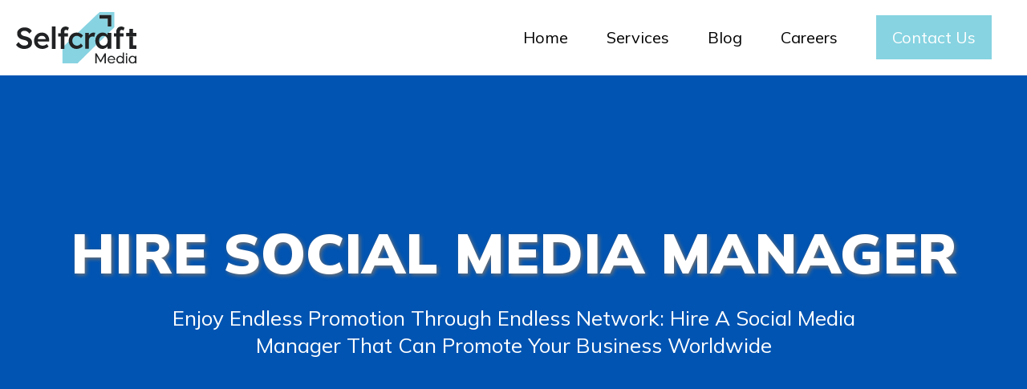

--- FILE ---
content_type: text/html; charset=UTF-8
request_url: https://www.selfcraftmedia.com/services/hire/social-media-manager/
body_size: 20160
content:
<!doctype html>
<html lang="en-US" >
<head>
	<meta charset="UTF-8" />
	<meta name="viewport" content="width=device-width, initial-scale=1" />
	<meta name='robots' content='index, follow, max-image-preview:large, max-snippet:-1, max-video-preview:-1' />

	<!-- This site is optimized with the Yoast SEO plugin v22.6 - https://yoast.com/wordpress/plugins/seo/ -->
	<title>Hire Social Media Manager, Social Media Expert For Hire</title>
	<meta name="description" content="Looking For Hire Social Media Manager? SelfcraftMedia have a team of social media experts who can manage your brand social media effectively." />
	<link rel="canonical" href="https://www.selfcraftmedia.com/services/hire/social-media-manager/" />
	<meta property="og:locale" content="en_US" />
	<meta property="og:type" content="article" />
	<meta property="og:title" content="Hire Social Media Manager, Social Media Expert For Hire" />
	<meta property="og:description" content="Looking For Hire Social Media Manager? SelfcraftMedia have a team of social media experts who can manage your brand social media effectively." />
	<meta property="og:url" content="https://www.selfcraftmedia.com/services/hire/social-media-manager/" />
	<meta property="og:site_name" content="Selfcraft Media" />
	<meta property="article:modified_time" content="2022-07-20T13:11:46+00:00" />
	<meta property="og:image" content="https://www.selfcraftmedia.com/wp-content/uploads/2019/10/his-fe.jpg" />
	<meta property="og:image:width" content="340" />
	<meta property="og:image:height" content="260" />
	<meta property="og:image:type" content="image/jpeg" />
	<meta name="twitter:card" content="summary_large_image" />
	<meta name="twitter:label1" content="Est. reading time" />
	<meta name="twitter:data1" content="13 minutes" />
	<script type="application/ld+json" class="yoast-schema-graph">{"@context":"https://schema.org","@graph":[{"@type":"WebPage","@id":"https://www.selfcraftmedia.com/services/hire/social-media-manager/","url":"https://www.selfcraftmedia.com/services/hire/social-media-manager/","name":"Hire Social Media Manager, Social Media Expert For Hire","isPartOf":{"@id":"https://www.selfcraftmedia.com/#website"},"primaryImageOfPage":{"@id":"https://www.selfcraftmedia.com/services/hire/social-media-manager/#primaryimage"},"image":{"@id":"https://www.selfcraftmedia.com/services/hire/social-media-manager/#primaryimage"},"thumbnailUrl":"https://www.selfcraftmedia.com/wp-content/uploads/2019/10/his-fe.jpg","datePublished":"2022-04-14T10:23:20+00:00","dateModified":"2022-07-20T13:11:46+00:00","description":"Looking For Hire Social Media Manager? SelfcraftMedia have a team of social media experts who can manage your brand social media effectively.","breadcrumb":{"@id":"https://www.selfcraftmedia.com/services/hire/social-media-manager/#breadcrumb"},"inLanguage":"en-US","potentialAction":[{"@type":"ReadAction","target":["https://www.selfcraftmedia.com/services/hire/social-media-manager/"]}]},{"@type":"ImageObject","inLanguage":"en-US","@id":"https://www.selfcraftmedia.com/services/hire/social-media-manager/#primaryimage","url":"https://www.selfcraftmedia.com/wp-content/uploads/2019/10/his-fe.jpg","contentUrl":"https://www.selfcraftmedia.com/wp-content/uploads/2019/10/his-fe.jpg","width":340,"height":260},{"@type":"BreadcrumbList","@id":"https://www.selfcraftmedia.com/services/hire/social-media-manager/#breadcrumb","itemListElement":[{"@type":"ListItem","position":1,"name":"Home","item":"https://www.selfcraftmedia.com/"},{"@type":"ListItem","position":2,"name":"Internet Marketing Services, Best Online Marketing Services","item":"https://www.selfcraftmedia.com/services/"},{"@type":"ListItem","position":3,"name":"Hire Digital Marketer | Hire Online Marketing Expert | Selfcraft Media","item":"https://www.selfcraftmedia.com/services/hire/"},{"@type":"ListItem","position":4,"name":"Hire A Social Media Manager and Expert For Small Business"}]},{"@type":"WebSite","@id":"https://www.selfcraftmedia.com/#website","url":"https://www.selfcraftmedia.com/","name":"Selfcraft Media","description":"","publisher":{"@id":"https://www.selfcraftmedia.com/#organization"},"potentialAction":[{"@type":"SearchAction","target":{"@type":"EntryPoint","urlTemplate":"https://www.selfcraftmedia.com/?s={search_term_string}"},"query-input":"required name=search_term_string"}],"inLanguage":"en-US"},{"@type":"Organization","@id":"https://www.selfcraftmedia.com/#organization","name":"Selfcraft Media","url":"https://www.selfcraftmedia.com/","logo":{"@type":"ImageObject","inLanguage":"en-US","@id":"https://www.selfcraftmedia.com/#/schema/logo/image/","url":"https://www.selfcraftmedia.com/wp-content/uploads/2018/09/logo-1.png","contentUrl":"https://www.selfcraftmedia.com/wp-content/uploads/2018/09/logo-1.png","width":199,"height":50,"caption":"Selfcraft Media"},"image":{"@id":"https://www.selfcraftmedia.com/#/schema/logo/image/"}}]}</script>
	<!-- / Yoast SEO plugin. -->


<link rel='dns-prefetch' href='//www.selfcraftmedia.com' />
<link rel="alternate" type="application/rss+xml" title="Selfcraft Media &raquo; Feed" href="https://www.selfcraftmedia.com/feed/" />
<link rel="alternate" type="application/rss+xml" title="Selfcraft Media &raquo; Comments Feed" href="https://www.selfcraftmedia.com/comments/feed/" />
<script>
window._wpemojiSettings = {"baseUrl":"https:\/\/s.w.org\/images\/core\/emoji\/14.0.0\/72x72\/","ext":".png","svgUrl":"https:\/\/s.w.org\/images\/core\/emoji\/14.0.0\/svg\/","svgExt":".svg","source":{"concatemoji":"https:\/\/www.selfcraftmedia.com\/wp-includes\/js\/wp-emoji-release.min.js?ver=6.3.7"}};
/*! This file is auto-generated */
!function(i,n){var o,s,e;function c(e){try{var t={supportTests:e,timestamp:(new Date).valueOf()};sessionStorage.setItem(o,JSON.stringify(t))}catch(e){}}function p(e,t,n){e.clearRect(0,0,e.canvas.width,e.canvas.height),e.fillText(t,0,0);var t=new Uint32Array(e.getImageData(0,0,e.canvas.width,e.canvas.height).data),r=(e.clearRect(0,0,e.canvas.width,e.canvas.height),e.fillText(n,0,0),new Uint32Array(e.getImageData(0,0,e.canvas.width,e.canvas.height).data));return t.every(function(e,t){return e===r[t]})}function u(e,t,n){switch(t){case"flag":return n(e,"\ud83c\udff3\ufe0f\u200d\u26a7\ufe0f","\ud83c\udff3\ufe0f\u200b\u26a7\ufe0f")?!1:!n(e,"\ud83c\uddfa\ud83c\uddf3","\ud83c\uddfa\u200b\ud83c\uddf3")&&!n(e,"\ud83c\udff4\udb40\udc67\udb40\udc62\udb40\udc65\udb40\udc6e\udb40\udc67\udb40\udc7f","\ud83c\udff4\u200b\udb40\udc67\u200b\udb40\udc62\u200b\udb40\udc65\u200b\udb40\udc6e\u200b\udb40\udc67\u200b\udb40\udc7f");case"emoji":return!n(e,"\ud83e\udef1\ud83c\udffb\u200d\ud83e\udef2\ud83c\udfff","\ud83e\udef1\ud83c\udffb\u200b\ud83e\udef2\ud83c\udfff")}return!1}function f(e,t,n){var r="undefined"!=typeof WorkerGlobalScope&&self instanceof WorkerGlobalScope?new OffscreenCanvas(300,150):i.createElement("canvas"),a=r.getContext("2d",{willReadFrequently:!0}),o=(a.textBaseline="top",a.font="600 32px Arial",{});return e.forEach(function(e){o[e]=t(a,e,n)}),o}function t(e){var t=i.createElement("script");t.src=e,t.defer=!0,i.head.appendChild(t)}"undefined"!=typeof Promise&&(o="wpEmojiSettingsSupports",s=["flag","emoji"],n.supports={everything:!0,everythingExceptFlag:!0},e=new Promise(function(e){i.addEventListener("DOMContentLoaded",e,{once:!0})}),new Promise(function(t){var n=function(){try{var e=JSON.parse(sessionStorage.getItem(o));if("object"==typeof e&&"number"==typeof e.timestamp&&(new Date).valueOf()<e.timestamp+604800&&"object"==typeof e.supportTests)return e.supportTests}catch(e){}return null}();if(!n){if("undefined"!=typeof Worker&&"undefined"!=typeof OffscreenCanvas&&"undefined"!=typeof URL&&URL.createObjectURL&&"undefined"!=typeof Blob)try{var e="postMessage("+f.toString()+"("+[JSON.stringify(s),u.toString(),p.toString()].join(",")+"));",r=new Blob([e],{type:"text/javascript"}),a=new Worker(URL.createObjectURL(r),{name:"wpTestEmojiSupports"});return void(a.onmessage=function(e){c(n=e.data),a.terminate(),t(n)})}catch(e){}c(n=f(s,u,p))}t(n)}).then(function(e){for(var t in e)n.supports[t]=e[t],n.supports.everything=n.supports.everything&&n.supports[t],"flag"!==t&&(n.supports.everythingExceptFlag=n.supports.everythingExceptFlag&&n.supports[t]);n.supports.everythingExceptFlag=n.supports.everythingExceptFlag&&!n.supports.flag,n.DOMReady=!1,n.readyCallback=function(){n.DOMReady=!0}}).then(function(){return e}).then(function(){var e;n.supports.everything||(n.readyCallback(),(e=n.source||{}).concatemoji?t(e.concatemoji):e.wpemoji&&e.twemoji&&(t(e.twemoji),t(e.wpemoji)))}))}((window,document),window._wpemojiSettings);
</script>
<style>
img.wp-smiley,
img.emoji {
	display: inline !important;
	border: none !important;
	box-shadow: none !important;
	height: 1em !important;
	width: 1em !important;
	margin: 0 0.07em !important;
	vertical-align: -0.1em !important;
	background: none !important;
	padding: 0 !important;
}
</style>
	<link rel='stylesheet' id='wp-block-library-css' href='https://www.selfcraftmedia.com/wp-includes/css/dist/block-library/style.min.css?ver=6.3.7' media='all' />
<style id='wp-block-library-theme-inline-css'>
.wp-block-audio figcaption{color:#555;font-size:13px;text-align:center}.is-dark-theme .wp-block-audio figcaption{color:hsla(0,0%,100%,.65)}.wp-block-audio{margin:0 0 1em}.wp-block-code{border:1px solid #ccc;border-radius:4px;font-family:Menlo,Consolas,monaco,monospace;padding:.8em 1em}.wp-block-embed figcaption{color:#555;font-size:13px;text-align:center}.is-dark-theme .wp-block-embed figcaption{color:hsla(0,0%,100%,.65)}.wp-block-embed{margin:0 0 1em}.blocks-gallery-caption{color:#555;font-size:13px;text-align:center}.is-dark-theme .blocks-gallery-caption{color:hsla(0,0%,100%,.65)}.wp-block-image figcaption{color:#555;font-size:13px;text-align:center}.is-dark-theme .wp-block-image figcaption{color:hsla(0,0%,100%,.65)}.wp-block-image{margin:0 0 1em}.wp-block-pullquote{border-bottom:4px solid;border-top:4px solid;color:currentColor;margin-bottom:1.75em}.wp-block-pullquote cite,.wp-block-pullquote footer,.wp-block-pullquote__citation{color:currentColor;font-size:.8125em;font-style:normal;text-transform:uppercase}.wp-block-quote{border-left:.25em solid;margin:0 0 1.75em;padding-left:1em}.wp-block-quote cite,.wp-block-quote footer{color:currentColor;font-size:.8125em;font-style:normal;position:relative}.wp-block-quote.has-text-align-right{border-left:none;border-right:.25em solid;padding-left:0;padding-right:1em}.wp-block-quote.has-text-align-center{border:none;padding-left:0}.wp-block-quote.is-large,.wp-block-quote.is-style-large,.wp-block-quote.is-style-plain{border:none}.wp-block-search .wp-block-search__label{font-weight:700}.wp-block-search__button{border:1px solid #ccc;padding:.375em .625em}:where(.wp-block-group.has-background){padding:1.25em 2.375em}.wp-block-separator.has-css-opacity{opacity:.4}.wp-block-separator{border:none;border-bottom:2px solid;margin-left:auto;margin-right:auto}.wp-block-separator.has-alpha-channel-opacity{opacity:1}.wp-block-separator:not(.is-style-wide):not(.is-style-dots){width:100px}.wp-block-separator.has-background:not(.is-style-dots){border-bottom:none;height:1px}.wp-block-separator.has-background:not(.is-style-wide):not(.is-style-dots){height:2px}.wp-block-table{margin:0 0 1em}.wp-block-table td,.wp-block-table th{word-break:normal}.wp-block-table figcaption{color:#555;font-size:13px;text-align:center}.is-dark-theme .wp-block-table figcaption{color:hsla(0,0%,100%,.65)}.wp-block-video figcaption{color:#555;font-size:13px;text-align:center}.is-dark-theme .wp-block-video figcaption{color:hsla(0,0%,100%,.65)}.wp-block-video{margin:0 0 1em}.wp-block-template-part.has-background{margin-bottom:0;margin-top:0;padding:1.25em 2.375em}
</style>
<style id='safe-svg-svg-icon-style-inline-css'>
.safe-svg-cover{text-align:center}.safe-svg-cover .safe-svg-inside{display:inline-block;max-width:100%}.safe-svg-cover svg{height:100%;max-height:100%;max-width:100%;width:100%}

</style>
<style id='classic-theme-styles-inline-css'>
/*! This file is auto-generated */
.wp-block-button__link{color:#fff;background-color:#32373c;border-radius:9999px;box-shadow:none;text-decoration:none;padding:calc(.667em + 2px) calc(1.333em + 2px);font-size:1.125em}.wp-block-file__button{background:#32373c;color:#fff;text-decoration:none}
</style>
<style id='global-styles-inline-css'>
body{--wp--preset--color--black: #000000;--wp--preset--color--cyan-bluish-gray: #abb8c3;--wp--preset--color--white: #FFFFFF;--wp--preset--color--pale-pink: #f78da7;--wp--preset--color--vivid-red: #cf2e2e;--wp--preset--color--luminous-vivid-orange: #ff6900;--wp--preset--color--luminous-vivid-amber: #fcb900;--wp--preset--color--light-green-cyan: #7bdcb5;--wp--preset--color--vivid-green-cyan: #00d084;--wp--preset--color--pale-cyan-blue: #8ed1fc;--wp--preset--color--vivid-cyan-blue: #0693e3;--wp--preset--color--vivid-purple: #9b51e0;--wp--preset--color--dark-gray: #28303D;--wp--preset--color--gray: #39414D;--wp--preset--color--green: #D1E4DD;--wp--preset--color--blue: #D1DFE4;--wp--preset--color--purple: #D1D1E4;--wp--preset--color--red: #E4D1D1;--wp--preset--color--orange: #E4DAD1;--wp--preset--color--yellow: #EEEADD;--wp--preset--gradient--vivid-cyan-blue-to-vivid-purple: linear-gradient(135deg,rgba(6,147,227,1) 0%,rgb(155,81,224) 100%);--wp--preset--gradient--light-green-cyan-to-vivid-green-cyan: linear-gradient(135deg,rgb(122,220,180) 0%,rgb(0,208,130) 100%);--wp--preset--gradient--luminous-vivid-amber-to-luminous-vivid-orange: linear-gradient(135deg,rgba(252,185,0,1) 0%,rgba(255,105,0,1) 100%);--wp--preset--gradient--luminous-vivid-orange-to-vivid-red: linear-gradient(135deg,rgba(255,105,0,1) 0%,rgb(207,46,46) 100%);--wp--preset--gradient--very-light-gray-to-cyan-bluish-gray: linear-gradient(135deg,rgb(238,238,238) 0%,rgb(169,184,195) 100%);--wp--preset--gradient--cool-to-warm-spectrum: linear-gradient(135deg,rgb(74,234,220) 0%,rgb(151,120,209) 20%,rgb(207,42,186) 40%,rgb(238,44,130) 60%,rgb(251,105,98) 80%,rgb(254,248,76) 100%);--wp--preset--gradient--blush-light-purple: linear-gradient(135deg,rgb(255,206,236) 0%,rgb(152,150,240) 100%);--wp--preset--gradient--blush-bordeaux: linear-gradient(135deg,rgb(254,205,165) 0%,rgb(254,45,45) 50%,rgb(107,0,62) 100%);--wp--preset--gradient--luminous-dusk: linear-gradient(135deg,rgb(255,203,112) 0%,rgb(199,81,192) 50%,rgb(65,88,208) 100%);--wp--preset--gradient--pale-ocean: linear-gradient(135deg,rgb(255,245,203) 0%,rgb(182,227,212) 50%,rgb(51,167,181) 100%);--wp--preset--gradient--electric-grass: linear-gradient(135deg,rgb(202,248,128) 0%,rgb(113,206,126) 100%);--wp--preset--gradient--midnight: linear-gradient(135deg,rgb(2,3,129) 0%,rgb(40,116,252) 100%);--wp--preset--gradient--purple-to-yellow: linear-gradient(160deg, #D1D1E4 0%, #EEEADD 100%);--wp--preset--gradient--yellow-to-purple: linear-gradient(160deg, #EEEADD 0%, #D1D1E4 100%);--wp--preset--gradient--green-to-yellow: linear-gradient(160deg, #D1E4DD 0%, #EEEADD 100%);--wp--preset--gradient--yellow-to-green: linear-gradient(160deg, #EEEADD 0%, #D1E4DD 100%);--wp--preset--gradient--red-to-yellow: linear-gradient(160deg, #E4D1D1 0%, #EEEADD 100%);--wp--preset--gradient--yellow-to-red: linear-gradient(160deg, #EEEADD 0%, #E4D1D1 100%);--wp--preset--gradient--purple-to-red: linear-gradient(160deg, #D1D1E4 0%, #E4D1D1 100%);--wp--preset--gradient--red-to-purple: linear-gradient(160deg, #E4D1D1 0%, #D1D1E4 100%);--wp--preset--font-size--small: 18px;--wp--preset--font-size--medium: 20px;--wp--preset--font-size--large: 24px;--wp--preset--font-size--x-large: 42px;--wp--preset--font-size--extra-small: 16px;--wp--preset--font-size--normal: 20px;--wp--preset--font-size--extra-large: 40px;--wp--preset--font-size--huge: 96px;--wp--preset--font-size--gigantic: 144px;--wp--preset--spacing--20: 0.44rem;--wp--preset--spacing--30: 0.67rem;--wp--preset--spacing--40: 1rem;--wp--preset--spacing--50: 1.5rem;--wp--preset--spacing--60: 2.25rem;--wp--preset--spacing--70: 3.38rem;--wp--preset--spacing--80: 5.06rem;--wp--preset--shadow--natural: 6px 6px 9px rgba(0, 0, 0, 0.2);--wp--preset--shadow--deep: 12px 12px 50px rgba(0, 0, 0, 0.4);--wp--preset--shadow--sharp: 6px 6px 0px rgba(0, 0, 0, 0.2);--wp--preset--shadow--outlined: 6px 6px 0px -3px rgba(255, 255, 255, 1), 6px 6px rgba(0, 0, 0, 1);--wp--preset--shadow--crisp: 6px 6px 0px rgba(0, 0, 0, 1);}:where(.is-layout-flex){gap: 0.5em;}:where(.is-layout-grid){gap: 0.5em;}body .is-layout-flow > .alignleft{float: left;margin-inline-start: 0;margin-inline-end: 2em;}body .is-layout-flow > .alignright{float: right;margin-inline-start: 2em;margin-inline-end: 0;}body .is-layout-flow > .aligncenter{margin-left: auto !important;margin-right: auto !important;}body .is-layout-constrained > .alignleft{float: left;margin-inline-start: 0;margin-inline-end: 2em;}body .is-layout-constrained > .alignright{float: right;margin-inline-start: 2em;margin-inline-end: 0;}body .is-layout-constrained > .aligncenter{margin-left: auto !important;margin-right: auto !important;}body .is-layout-constrained > :where(:not(.alignleft):not(.alignright):not(.alignfull)){max-width: var(--wp--style--global--content-size);margin-left: auto !important;margin-right: auto !important;}body .is-layout-constrained > .alignwide{max-width: var(--wp--style--global--wide-size);}body .is-layout-flex{display: flex;}body .is-layout-flex{flex-wrap: wrap;align-items: center;}body .is-layout-flex > *{margin: 0;}body .is-layout-grid{display: grid;}body .is-layout-grid > *{margin: 0;}:where(.wp-block-columns.is-layout-flex){gap: 2em;}:where(.wp-block-columns.is-layout-grid){gap: 2em;}:where(.wp-block-post-template.is-layout-flex){gap: 1.25em;}:where(.wp-block-post-template.is-layout-grid){gap: 1.25em;}.has-black-color{color: var(--wp--preset--color--black) !important;}.has-cyan-bluish-gray-color{color: var(--wp--preset--color--cyan-bluish-gray) !important;}.has-white-color{color: var(--wp--preset--color--white) !important;}.has-pale-pink-color{color: var(--wp--preset--color--pale-pink) !important;}.has-vivid-red-color{color: var(--wp--preset--color--vivid-red) !important;}.has-luminous-vivid-orange-color{color: var(--wp--preset--color--luminous-vivid-orange) !important;}.has-luminous-vivid-amber-color{color: var(--wp--preset--color--luminous-vivid-amber) !important;}.has-light-green-cyan-color{color: var(--wp--preset--color--light-green-cyan) !important;}.has-vivid-green-cyan-color{color: var(--wp--preset--color--vivid-green-cyan) !important;}.has-pale-cyan-blue-color{color: var(--wp--preset--color--pale-cyan-blue) !important;}.has-vivid-cyan-blue-color{color: var(--wp--preset--color--vivid-cyan-blue) !important;}.has-vivid-purple-color{color: var(--wp--preset--color--vivid-purple) !important;}.has-black-background-color{background-color: var(--wp--preset--color--black) !important;}.has-cyan-bluish-gray-background-color{background-color: var(--wp--preset--color--cyan-bluish-gray) !important;}.has-white-background-color{background-color: var(--wp--preset--color--white) !important;}.has-pale-pink-background-color{background-color: var(--wp--preset--color--pale-pink) !important;}.has-vivid-red-background-color{background-color: var(--wp--preset--color--vivid-red) !important;}.has-luminous-vivid-orange-background-color{background-color: var(--wp--preset--color--luminous-vivid-orange) !important;}.has-luminous-vivid-amber-background-color{background-color: var(--wp--preset--color--luminous-vivid-amber) !important;}.has-light-green-cyan-background-color{background-color: var(--wp--preset--color--light-green-cyan) !important;}.has-vivid-green-cyan-background-color{background-color: var(--wp--preset--color--vivid-green-cyan) !important;}.has-pale-cyan-blue-background-color{background-color: var(--wp--preset--color--pale-cyan-blue) !important;}.has-vivid-cyan-blue-background-color{background-color: var(--wp--preset--color--vivid-cyan-blue) !important;}.has-vivid-purple-background-color{background-color: var(--wp--preset--color--vivid-purple) !important;}.has-black-border-color{border-color: var(--wp--preset--color--black) !important;}.has-cyan-bluish-gray-border-color{border-color: var(--wp--preset--color--cyan-bluish-gray) !important;}.has-white-border-color{border-color: var(--wp--preset--color--white) !important;}.has-pale-pink-border-color{border-color: var(--wp--preset--color--pale-pink) !important;}.has-vivid-red-border-color{border-color: var(--wp--preset--color--vivid-red) !important;}.has-luminous-vivid-orange-border-color{border-color: var(--wp--preset--color--luminous-vivid-orange) !important;}.has-luminous-vivid-amber-border-color{border-color: var(--wp--preset--color--luminous-vivid-amber) !important;}.has-light-green-cyan-border-color{border-color: var(--wp--preset--color--light-green-cyan) !important;}.has-vivid-green-cyan-border-color{border-color: var(--wp--preset--color--vivid-green-cyan) !important;}.has-pale-cyan-blue-border-color{border-color: var(--wp--preset--color--pale-cyan-blue) !important;}.has-vivid-cyan-blue-border-color{border-color: var(--wp--preset--color--vivid-cyan-blue) !important;}.has-vivid-purple-border-color{border-color: var(--wp--preset--color--vivid-purple) !important;}.has-vivid-cyan-blue-to-vivid-purple-gradient-background{background: var(--wp--preset--gradient--vivid-cyan-blue-to-vivid-purple) !important;}.has-light-green-cyan-to-vivid-green-cyan-gradient-background{background: var(--wp--preset--gradient--light-green-cyan-to-vivid-green-cyan) !important;}.has-luminous-vivid-amber-to-luminous-vivid-orange-gradient-background{background: var(--wp--preset--gradient--luminous-vivid-amber-to-luminous-vivid-orange) !important;}.has-luminous-vivid-orange-to-vivid-red-gradient-background{background: var(--wp--preset--gradient--luminous-vivid-orange-to-vivid-red) !important;}.has-very-light-gray-to-cyan-bluish-gray-gradient-background{background: var(--wp--preset--gradient--very-light-gray-to-cyan-bluish-gray) !important;}.has-cool-to-warm-spectrum-gradient-background{background: var(--wp--preset--gradient--cool-to-warm-spectrum) !important;}.has-blush-light-purple-gradient-background{background: var(--wp--preset--gradient--blush-light-purple) !important;}.has-blush-bordeaux-gradient-background{background: var(--wp--preset--gradient--blush-bordeaux) !important;}.has-luminous-dusk-gradient-background{background: var(--wp--preset--gradient--luminous-dusk) !important;}.has-pale-ocean-gradient-background{background: var(--wp--preset--gradient--pale-ocean) !important;}.has-electric-grass-gradient-background{background: var(--wp--preset--gradient--electric-grass) !important;}.has-midnight-gradient-background{background: var(--wp--preset--gradient--midnight) !important;}.has-small-font-size{font-size: var(--wp--preset--font-size--small) !important;}.has-medium-font-size{font-size: var(--wp--preset--font-size--medium) !important;}.has-large-font-size{font-size: var(--wp--preset--font-size--large) !important;}.has-x-large-font-size{font-size: var(--wp--preset--font-size--x-large) !important;}
.wp-block-navigation a:where(:not(.wp-element-button)){color: inherit;}
:where(.wp-block-post-template.is-layout-flex){gap: 1.25em;}:where(.wp-block-post-template.is-layout-grid){gap: 1.25em;}
:where(.wp-block-columns.is-layout-flex){gap: 2em;}:where(.wp-block-columns.is-layout-grid){gap: 2em;}
.wp-block-pullquote{font-size: 1.5em;line-height: 1.6;}
</style>
<link rel='stylesheet' id='contact-form-7-css' href='https://www.selfcraftmedia.com/wp-content/plugins/contact-form-7/includes/css/styles.css?ver=5.9' media='all' />
<link rel='stylesheet' id='twenty-twenty-one-style-css' href='https://www.selfcraftmedia.com/wp-content/themes/scmblog/style.css?ver=1.4' media='all' />
<link rel='stylesheet' id='twenty-twenty-one-print-style-css' href='https://www.selfcraftmedia.com/wp-content/themes/scmblog/assets/css/print.css?ver=1.4' media='print' />
<link rel='stylesheet' id='style-css' href='https://www.selfcraftmedia.com/wp-content/themes/scmblog/custom.css?ver=1.4' media='all' />
<script src='https://www.selfcraftmedia.com/wp-includes/js/jquery/jquery.min.js?ver=3.7.0' id='jquery-core-js'></script>
<script src='https://www.selfcraftmedia.com/wp-includes/js/jquery/jquery-migrate.min.js?ver=3.4.1' id='jquery-migrate-js'></script>
<link rel="https://api.w.org/" href="https://www.selfcraftmedia.com/wp-json/" /><link rel="alternate" type="application/json" href="https://www.selfcraftmedia.com/wp-json/wp/v2/pages/8930" /><link rel="EditURI" type="application/rsd+xml" title="RSD" href="https://www.selfcraftmedia.com/xmlrpc.php?rsd" />
<meta name="generator" content="WordPress 6.3.7" />
<link rel='shortlink' href='https://www.selfcraftmedia.com/?p=8930' />
<link rel="alternate" type="application/json+oembed" href="https://www.selfcraftmedia.com/wp-json/oembed/1.0/embed?url=https%3A%2F%2Fwww.selfcraftmedia.com%2Fservices%2Fhire%2Fsocial-media-manager%2F" />
<link rel="alternate" type="text/xml+oembed" href="https://www.selfcraftmedia.com/wp-json/oembed/1.0/embed?url=https%3A%2F%2Fwww.selfcraftmedia.com%2Fservices%2Fhire%2Fsocial-media-manager%2F&#038;format=xml" />
<link rel="icon" href="https://www.selfcraftmedia.com/wp-content/uploads/2019/09/favicon.png" sizes="32x32" />
<link rel="icon" href="https://www.selfcraftmedia.com/wp-content/uploads/2019/09/favicon.png" sizes="192x192" />
<link rel="apple-touch-icon" href="https://www.selfcraftmedia.com/wp-content/uploads/2019/09/favicon.png" />
<meta name="msapplication-TileImage" content="https://www.selfcraftmedia.com/wp-content/uploads/2019/09/favicon.png" />
		<style id="wp-custom-css">
			.cntcbnr {
    display: none;
}
.sub-desc-conth {
    margin-bottom: 15px;
}
.slf-blog h1.blg-ttl {
    font-size: 32px;
    line-height: 36px;
    font-weight: 700;
    letter-spacing: 0;
    margin-bottom: 20px;
    color: #203745;
}
.slf-blog p {
    text-align: justify;
    font-size: 20px !important;
    line-height: 32px;
	margin-bottom: 15px;
}
.slf-blog h2{
    font-size: 28px;
	margin-top: 45px;
    margin-bottom: 10px;
    font-weight: 600;
    line-height: 32px;
	text-transform: capitalize;
}
.slf-blog ul li, .slf-blog ol li {
    font-size: 20px;
    line-height: 30px;
}
.slf-blog ul,.slf-blog ol {
    padding-left: 30px;
	    margin: 20px 0;
}
.slf-blog h3 {
    font-size: 26px;
    line-height: 28px;
	margin-top: 40px;
	    margin-bottom: 10px;
	text-transform: capitalize;
}
.slf-blog a {
    font-size: 20px;
    color: #27b8cd;
	text-decoration: none;
}
.slf-blog {
    margin-top: 20px;
}
.slf-blog h5 {
    font-size: 20px;
    margin-bottom: 2px;
    margin-top: 30px;
	text-transform: capitalize;
}
.slf-blog h4 {
    font-size: 20px;
    line-height: 22px;
    margin-top: 30px;
	text-transform: capitalize;
}
p.lnkcntr {
    text-align: center;
}
h2.sub-ttl {
    margin-top: -10px;
    font-size: 22px;
    margin-bottom: 25px;
}
.slf-blog iframe {
    margin: 0 auto;
    display: block;
}
@media screen and (max-width:767px){
	.slf-blog iframe {
    margin: 0 auto;
    display: block;
		width:100%;
}
	img.avatar {
    float: none;
}
}
/* author bio */
.author-bio {
    background-color: #F5F5F5;
    padding: 15px;
    margin-top: 60px;
    border: 1px solid #ccc;
}
.author-bio img.avatar {
    border: 1px solid #D8D8D8;
    border-radius: 50%;
    float: left;
    margin: 10px 10px 10px 0;
}
.author-bio-content {
    overflow: hidden;
}
h2.author-title {
    font-size: 20px;
    font-weight: bold;
    color: #000;
}
p.author-description {
    margin-bottom: 15px;
    margin-top: 8px;
}
a.author-link {
    background: #27b8cd;
    color: #fff;display: inline-block;
    text-decoration: none;
    padding: 4px 16px 4px 16px;
    line-height: 40px;
}
@media screen and (max-width:768px){
	ul#menu-main-menu li {
    width: 100%;
}
}
@media screen and (min-width:768px){
    .side-img{
        position: sticky;
    top: 85px;
    }
}
.self-flex-item input, .self-flex-item select{font-weight: 600;}		</style>
			<script src="https://code.jquery.com/jquery-3.2.1.min.js"></script>
	<!-- owl slider -->
	<script src="https://cdnjs.cloudflare.com/ajax/libs/OwlCarousel2/2.3.4/owl.carousel.min.js"></script>
   <link rel="stylesheet" href="https://cdnjs.cloudflare.com/ajax/libs/font-awesome/5.15.3/css/all.min.css">
<link rel="pingback" href="https://www.selfcraftmedia.com/xmlrpc.php">
<!-- Global site tag (gtag.js) - Google Analytics -->
<script async src="https://www.googletagmanager.com/gtag/js?id=UA-139409940-1"></script>
<script>
  window.dataLayer = window.dataLayer || [];
  function gtag(){dataLayer.push(arguments);}
  gtag('js', new Date());

  gtag('config', 'UA-139409940-1');
</script>
<!-- Google Tag Manager -->
<script>(function(w,d,s,l,i){w[l]=w[l]||[];w[l].push({'gtm.start':
new Date().getTime(),event:'gtm.js'});var f=d.getElementsByTagName(s)[0],
j=d.createElement(s),dl=l!='dataLayer'?'&l='+l:'';j.async=true;j.src=
'https://www.googletagmanager.com/gtm.js?id='+i+dl;f.parentNode.insertBefore(j,f);
})(window,document,'script','dataLayer','GTM-MWVVN9H');</script>
<!-- End Google Tag Manager -->	

<!-- Meta Pixel Code -->
<script>
!function(f,b,e,v,n,t,s)
{if(f.fbq)return;n=f.fbq=function(){n.callMethod?
n.callMethod.apply(n,arguments):n.queue.push(arguments)};
if(!f._fbq)f._fbq=n;n.push=n;n.loaded=!0;n.version='2.0';
n.queue=[];t=b.createElement(e);t.async=!0;
t.src=v;s=b.getElementsByTagName(e)[0];
s.parentNode.insertBefore(t,s)}(window, document,'script',
'https://connect.facebook.net/en_US/fbevents.js');
fbq('init', '1788265045400203');
fbq('track', 'PageView');
</script>
<noscript><img height="1" width="1" style="display:none"
src="https://www.facebook.com/tr?id=1788265045400203&ev=PageView&noscript=1"
/></noscript>
<!-- End Meta Pixel Code -->

<!-- HubSpot Form + Conversion Tracking -->
<script>
  hbspt.forms.create({
    region: "na1",
    portalId: "243311431",
    formId: "cd947a31-01de-49e1-a3cb-f1e783eb66c9",

    onFormSubmit: function($form) {
      // Fire Meta Conversion Event
      fbq('track', 'CompleteRegistration', {
        source: 'Hiring Page Form'
      });

      console.log("Meta Pixel: CompleteRegistration fired via HubSpot form.");
    }
  });
</script>
</head>

<body class="page-template-default page page-id-8930 page-child parent-pageid-8849 wp-custom-logo wp-embed-responsive is-light-theme no-js singular has-main-navigation">
    
  <!-- Google Tag Manager (noscript) -->
<noscript><iframe src="https://www.googletagmanager.com/ns.html?id=GTM-MWVVN9H"
height="0" width="0" style="display:none;visibility:hidden"></iframe></noscript>
<!-- End Google Tag Manager (noscript) -->

<div id="page" class="site">
	<a class="skip-link screen-reader-text" href="#content">Skip to content</a>

	<header id="game-header" class="gamsitehdr">
		<div class="container-gm">
			<div class="mnulg-flx">
				<div class="sitlg">
					<a href="https://www.selfcraftmedia.com"><img src="/wp-content/uploads/2023/09/Selfcraft-Logo.svg" alt="" width="150" height="52" class="img-responsive black-logo" loading="lazy"></a>
				</div>
				<div class="menu-gams">
		            		            <div class="menu-main-menu-container"><ul id="menu-main-menu" class="menu"><li id="menu-item-8658" class="menu-item menu-item-type-post_type menu-item-object-page menu-item-home menu-item-8658"><a href="https://www.selfcraftmedia.com/">Home</a></li>
<li id="menu-item-8624" class="menu-item menu-item-type-post_type menu-item-object-page current-page-ancestor menu-item-has-children menu-item-8624"><a href="https://www.selfcraftmedia.com/services/">Services</a>
<ul class="sub-menu">
	<li id="menu-item-8767" class="menu-item menu-item-type-post_type menu-item-object-page menu-item-8767"><a href="https://www.selfcraftmedia.com/services/digital-marketing-consultant/">Digital Marketing Consultant</a></li>
	<li id="menu-item-8768" class="menu-item menu-item-type-post_type menu-item-object-page menu-item-8768"><a href="https://www.selfcraftmedia.com/services/seo/">SEO</a></li>
	<li id="menu-item-8627" class="menu-item menu-item-type-post_type menu-item-object-page menu-item-8627"><a href="https://www.selfcraftmedia.com/social-media-marketing-agency/">Social Media Marketing</a></li>
	<li id="menu-item-8628" class="menu-item menu-item-type-post_type menu-item-object-page menu-item-8628"><a href="https://www.selfcraftmedia.com/ppc-agency/">PPC</a></li>
</ul>
</li>
<li id="menu-item-8629" class="menu-item menu-item-type-post_type menu-item-object-page menu-item-8629"><a href="https://www.selfcraftmedia.com/digital-marketing-news/">Blog</a></li>
<li id="menu-item-9999" class="menu-item menu-item-type-post_type menu-item-object-page menu-item-9999"><a href="https://www.selfcraftmedia.com/careers/">Careers</a></li>
<li id="menu-item-9271" class="get-mrktplanss menu-item menu-item-type-custom menu-item-object-custom menu-item-9271"><a href="https://www.selfcraftmedia.com/contact-us/">Contact Us</a></li>
</ul></div> 
		        </div>
		        <div class="clsbar">
		        	<span></span>
		        	<span></span>
		        	<span></span>
		        </div>
		    </div>
	    </div>
	</header>
	
    <div class="get-form-fix">
      
<div class="wpcf7 no-js" id="wpcf7-f8512-o1" lang="en-US" dir="ltr">
<div class="screen-reader-response"><p role="status" aria-live="polite" aria-atomic="true"></p> <ul></ul></div>
<form action="/services/hire/social-media-manager/#wpcf7-f8512-o1" method="post" class="wpcf7-form init" aria-label="Contact form" novalidate="novalidate" data-status="init">
<div style="display: none;">
<input type="hidden" name="_wpcf7" value="8512" />
<input type="hidden" name="_wpcf7_version" value="5.9" />
<input type="hidden" name="_wpcf7_locale" value="en_US" />
<input type="hidden" name="_wpcf7_unit_tag" value="wpcf7-f8512-o1" />
<input type="hidden" name="_wpcf7_container_post" value="0" />
<input type="hidden" name="_wpcf7_posted_data_hash" value="" />
</div>
<div class="gt-pln-frm">
	<p class="gr-p">GET FREE MARKETING REPORT
	</p>
	<div class="close-form">
		<p><span></span><span></span>
		</p>
	</div>
	<p><span class="wpcf7-form-control-wrap" data-name="uname"><input size="40" class="wpcf7-form-control wpcf7-text wpcf7-validates-as-required fnam" id="fnm" aria-required="true" aria-invalid="false" placeholder="First Name" value="" type="text" name="uname" /></span>
	</p>
	<div class="gt-fld-flx">
		<p><span class="wpcf7-form-control-wrap" data-name="uemail"><input size="40" class="wpcf7-form-control wpcf7-email wpcf7-validates-as-required wpcf7-text wpcf7-validates-as-email gt-email" id="gt-eml" aria-required="true" aria-invalid="false" placeholder="Your email" value="" type="email" name="uemail" /></span><span class="wpcf7-form-control-wrap" data-name="uwebsite"><input size="40" class="wpcf7-form-control wpcf7-text wpcf7-validates-as-required gt-webs" id="gt-wb" aria-required="true" aria-invalid="false" placeholder="Company Name" value="" type="text" name="uwebsite" /></span>
		</p>
	</div>
	<div class="gt-fld-flx">
		<p><span class="wpcf7-form-control-wrap" data-name="utel"><input size="40" class="wpcf7-form-control wpcf7-tel wpcf7-validates-as-required wpcf7-text wpcf7-validates-as-tel gt-tels" id="gt-tel" aria-required="true" aria-invalid="false" placeholder="Contact Number" value="" type="tel" name="utel" /></span><span class="wpcf7-form-control-wrap" data-name="skype"><input size="40" class="wpcf7-form-control wpcf7-text wpcf7-validates-as-required gt-skp" id="gt-sk" aria-required="true" aria-invalid="false" placeholder="Skype" value="" type="text" name="skype" /></span>
		</p>
	</div>
	<p><span class="wpcf7-form-control-wrap" data-name="umessage"><textarea cols="40" rows="10" class="wpcf7-form-control wpcf7-textarea wpcf7-validates-as-required gtmsg" id="gt-msg" aria-required="true" aria-invalid="false" placeholder="Your Message" name="umessage"></textarea></span>
	</p>
	<div class="cont-captch">
		<p><span class="wpcf7-form-control-wrap" data-name="captcha-778"><input size="4" maxlength="4" class="wpcf7-form-control wpcf7-captchar" autocomplete="off" aria-invalid="false" placeholder="Enter Captcha" value="" type="text" name="captcha-778" /></span>
		</p>
		<div class="ctpbg">
			<p><em>To use CAPTCHA, you need <a href="https://wordpress.org/plugins/really-simple-captcha/">Really Simple CAPTCHA</a> plugin installed.</em>
			</p>
		</div>
	</div>
	<div class="submit-btn">
		<p><input class="wpcf7-form-control wpcf7-submit has-spinner grubmt" id="gtsubmt" type="submit" value="Submit" />
		</p>
	</div>
</div><div class="wpcf7-response-output" aria-hidden="true"></div>
</form>
</div>
        
      </div>

	<div id="content" class="site-content">
		<div id="primary" class="content-area">
			<main id="main" class="site-main" role="main">
<script type="text/javascript">

/***********************************************
* Simple Marquee (04-October-2012)
* by Vic Phillips - http://www.vicsjavascripts.org.uk/
***********************************************/

var zxcMarquee={

 init:function(o){
  var mde=o.Mode,mde=typeof(mde)=='string'&&mde.charAt(0).toUpperCase()=='H'?['left','offsetWidth','top','width']:['top','offsetHeight','left','height'],id=o.ID,srt=o.StartDelay,ud=o.StartDirection,p=document.getElementById(id),obj=p.getElementsByTagName('DIV')[0],sz=obj[mde[1]],clone;
  p.style.overflow='hidden';
  obj.style.position='absolute';
  obj.style[mde[0]]='0px';
  obj.style[mde[3]]=sz+'px';
  clone=obj.cloneNode(true);
  clone.style[mde[0]]=sz+'px';
  clone.style[mde[2]]='0px';
  obj.appendChild(clone);
  o=this['zxc'+id]={
   obj:obj,
   mde:mde[0],
   sz:sz
  }
  if (typeof(srt)=='number'){
   o.dly=setTimeout(function(){ zxcMarquee.scroll(id,typeof(ud)=='number'?ud:-1); },srt);
  }
  else {
   this.scroll(id,0)
  }
 },

 scroll:function(id,ud){
  var oop=this,o=this['zxc'+id],p;
  if (o){
   ud=typeof(ud)=='number'?ud:0;
   clearTimeout(o.dly);
   p=parseInt(o.obj.style[o.mde])+ud;
   if ((ud>0&&p>0)||(ud<0&&p<-o.sz)){
    p+=o.sz*(ud>0?-1:1);
   }
   o.obj.style[o.mde]=p+'px';
   o.dly=setTimeout(function(){ oop.scroll(id,ud); },50);
  }
 }
}

function init(){

 zxcMarquee.init({
  ID:'marquee1',     // the unique ID name of the parent DIV.                        (string)
  Mode:'Vertical',   //(optional) the mode of execution, 'Vertical' or 'Horizontal'. (string, default = 'Vertical')
  StartDelay:2000,   //(optional) the auto start delay in milli seconds'.            (number, default = no auto start)
  StartDirection:-1  //(optional) the auto start scroll direction'.                  (number, default = -1)
 });
}

if (window.addEventListener)
 window.addEventListener("load", init, false)
else if (window.attachEvent)
 window.attachEvent("onload", init)
else if (document.getElementById)
 window.onload=init

jQuery(document).ready(function(){
    jQuery("#map").click(function(){
       jQuery("#marquee1").hide();
    });    
});
// client map
function NorthAmerica() {
     if (document.getElementById('north_a')) {
  
          if (document.getElementById('north_a').style.display == 'none') {
              document.getElementById('north_a').style.display = 'block';
              document.getElementById('south_a').style.display = 'none';
              document.getElementById('europ').style.display = 'none';
              document.getElementById('africa').style.display = 'none';
              document.getElementById('aust').style.display = 'none';
              document.getElementById('asia').style.display = 'none';
 
          }
          else {
              document.getElementById('north_a').style.display = 'block';
              document.getElementById('south_a').style.display = 'none';
              document.getElementById('europ').style.display = 'none';
              document.getElementById('africa').style.display = 'none';
              document.getElementById('aust').style.display = 'none';
              document.getElementById('asia').style.display = 'none';
    
          }
      }
}
function SouthAmerica() {
            if (document.getElementById('south_a')) {
                if (document.getElementById('south_a').style.display == 'none') {
                    document.getElementById('south_a').style.display = 'block';
                    document.getElementById('north_a').style.display = 'none';
          document.getElementById('europ').style.display = 'none';
          document.getElementById('africa').style.display = 'none';
          document.getElementById('aust').style.display = 'none';
          document.getElementById('asia').style.display = 'none';
                }
                else {
                    document.getElementById('south_a').style.display = 'block';
                    document.getElementById('north_a').style.display = 'none';
          document.getElementById('europ').style.display = 'none';
          document.getElementById('africa').style.display = 'none';
          document.getElementById('aust').style.display = 'none';
          document.getElementById('asia').style.display = 'none';
                }
            }
}
function Europe() {
      if (document.getElementById('europ')) {

          if (document.getElementById('europ').style.display == 'none') {
              document.getElementById('europ').style.display = 'block';
              document.getElementById('north_a').style.display = 'none';
    document.getElementById('south_a').style.display = 'none';
    document.getElementById('africa').style.display = 'none';
    document.getElementById('aust').style.display = 'none';
    document.getElementById('asia').style.display = 'none';
          }
          else {
              document.getElementById('europ').style.display = 'block';
              document.getElementById('north_a').style.display = 'none';
    document.getElementById('south_a').style.display = 'none';
    document.getElementById('africa').style.display = 'none';
    document.getElementById('aust').style.display = 'none';
    document.getElementById('asia').style.display = 'none';
          }
      }
}
function Africa() {
            if (document.getElementById('africa')) {

                if (document.getElementById('africa').style.display == 'none') {
                    document.getElementById('africa').style.display = 'block';
                    document.getElementById('north_a').style.display = 'none';
          document.getElementById('south_a').style.display = 'none';
          document.getElementById('europ').style.display = 'none';
          document.getElementById('aust').style.display = 'none';
          document.getElementById('asia').style.display = 'none';
                }
                else {
                    document.getElementById('africa').style.display = 'block';
                    document.getElementById('north_a').style.display = 'none';
          document.getElementById('south_a').style.display = 'none';
          document.getElementById('europ').style.display = 'none';
          document.getElementById('aust').style.display = 'none';
          document.getElementById('asia').style.display = 'none';
                }
            }
}
function Australia() {
            if (document.getElementById('aust')) {

                if (document.getElementById('aust').style.display == 'none') {
                    document.getElementById('aust').style.display = 'block';
                    document.getElementById('north_a').style.display = 'none';
          document.getElementById('south_a').style.display = 'none';
          document.getElementById('europ').style.display = 'none';
          document.getElementById('africa').style.display = 'none';
          document.getElementById('asia').style.display = 'none';
                }
                else {
                    document.getElementById('aust').style.display = 'block';
                    document.getElementById('north_a').style.display = 'none';
          document.getElementById('south_a').style.display = 'none';
          document.getElementById('europ').style.display = 'none';
          document.getElementById('africa').style.display = 'none';
          document.getElementById('asia').style.display = 'none';
                }
            }
}
function Asia() {
            if (document.getElementById('asia')) {

                if (document.getElementById('asia').style.display == 'none') {
                    document.getElementById('asia').style.display = 'block';
                    document.getElementById('north_a').style.display = 'none';
          document.getElementById('south_a').style.display = 'none';
          document.getElementById('europ').style.display = 'none';
          document.getElementById('aust').style.display = 'none';
          document.getElementById('africa').style.display = 'none';
                }
                else {
                    document.getElementById('asia').style.display = 'block';
                    document.getElementById('north_a').style.display = 'none';
          document.getElementById('south_a').style.display = 'none';
          document.getElementById('europ').style.display = 'none';
          document.getElementById('aust').style.display = 'none';
          document.getElementById('africa').style.display = 'none';
                }
            }
}
</script>
<script>
	jQuery(function() {
  // Owl Carousel
  var owl = jQuery(".clint-testi");
  owl.owlCarousel({
    items: 2,
    autoplay: false,
    loop: true,
    smartSpeed:450,
    responsive: {
    0: {
      items: 1
    },
    768: {
      items: 2
    }
  }
  });
});
</script>
<script>
  jQuery(function() {
  // Owl Carousel
  var owl = jQuery(".scrn-sldr");
  owl.owlCarousel({
    items: 2,
    center:true,
    autoplay: false,
    loop: true,
    slideBy: 1,
    smartSpeed:450,
    responsive: {
    0: {
      items: 1
    },
    1025: {
      items: 3
    }
  }
  });
});
  // jQuery(function() {
  //   jQuery(".mblsldr-phn").mouseup(function(){
  //   jQuery(".mblsldr-phn").css("z-index","-1");
  //   });
  // });

</script>
<article id="post-8930" class="post-8930 page type-page status-publish has-post-thumbnail hentry entry">

	
	<div class="entry-content">
		<div class="mnbnrtxbg hire-bg">
<div class="containers">
<h1 class="mnbnrhdng">HIRE SOCIAL MEDIA MANAGER</h1>
<p class="mnbnrsbhdng">Enjoy Endless Promotion Through Endless Network: Hire A Social Media Manager That Can Promote Your Business Worldwide</p>
</div>
</div>
<div class="containers">
<div class="dmc-curv-box-flx">
<div class="curv-itm desktp-viw"> <img decoding="async" class="img-responsive aligncenter" src="https://www.selfcraftmedia.com/wp-content/uploads/2019/02/hire-social/hiresocialmediamanager.png" alt="hire social media manager" width="409" height="409" loading="lazy"> </div>
<div class="curv-itm rgt-curv-itm">
<h2 class="hed-frsth">SOCIAL MEDIA EXPERTS</h2>
<div class="mobl-view"> <img decoding="async" class="img-responsive aligncenter" src="https://www.selfcraftmedia.com/wp-content/uploads/2019/02/hire-social/hir1.png" alt="" width="481" height="379" loading="lazy"> </div>
<p class="sub-desc-conth">Why social media is in a kind of buzz current era and why you should hire a social media manager for your business? Here are your answers. No matter in which field of business you work, your clients are visiting social media platforms each day. To attract more clients and to make them aware of your presence near them or to make your brand or product more popular, you must use a social media manager to reach as many users as possible. Hence, popular and established businesses are also following the same trend, you must not remain isolated from web presence and make your presence felt on all popular social media platforms. There many other benefits of gaining popularity on social media. It can help you increase your rank in search engine result pages.</p>
</div>
</div>
<div class="dmc-curv-box-flx">
<div class="curv-itm lft-curv-itm">
<h2 class="hed-frsth">WHY US AS HIRE SOCIAL MEDIA EXPERTS?</h2>
<div class="mobl-view"> <img decoding="async" class="img-responsive aligncenter" src="https://www.selfcraftmedia.com/wp-content/uploads/2019/02/hire-social/hir3.png" alt="" width="481" height="379" loading="lazy"> </div>
<p class="sub-desc-conth">If you think handling your social media accounts all at once is a piece of cake and you can do it alone in a snap, then you are getting it all wrong. One wrong move of yours over the social media, which is a vastly used platform, can impact your reputation to a major extent. Therefore, to perform the task of marketing over social media requires an expert who can help you and who is a pro in marketing online as well as can handle all the critical situations. Hence, the social media manager comes into the picture. They are excellent at the regular chores of social media and can design a strategy for marketing your business online successfully, in a cost-effective way. All the scenarios provide clear thoughts about hiring social media experts.</p>
</div>
<div class="curv-itm desktp-viw"> <img decoding="async" class="img-responsive aligncenter" src="https://www.selfcraftmedia.com/wp-content/uploads/2019/02/hire-social/hir2.png" alt="" width="481" height="379" loading="lazy"> </div>
</div>
</div>
<div class="containers">
<div class="tab-contnr-flx">
<div class="tab-dvitm">
<h4 class="centr-heading algn-left">HIRE SOCIAL MEDIA INFLUENCER TO MANAGE SERVICES LIKE</h4>
<p class="centr-sub-desc algn-left">Designing A Suitable Strategy For Different Social Media Platforms Is Necessary And Demands An Excellent Hand At Planning Them. Hence, An Experienced Social Media Manager Can Perform It At Their Best. Below Is The List Of Social Media Platforms That Should Be Managed When You Hire Social Media Influencer.</p>
<div class="tabs">
<ul id="tabs-navh">
<li><a href="#tab5">FACEBOOK</a></li>
<li><a href="#tab6">PINTEREST</a></li>
<li><a href="#tab7">YOUTUBE</a></li>
<li><a href="#tab8">TWITTER</a></li>
<li><a href="#tab9">LINKEDIN</a></li>
<li><a href="#tab10">INSTAGRAM</a></li>
</ul></div>
</div>
<div class="tab-dvitm">
<div id="tabs-contenth">
<div id="tab5" class="tab-contenth active-tab">
<p class="sid_hd">FACEBOOK</p>
<p class="tabcntdes">An excellent platform for attracting more clients through regular posts and advertisement displays. Thanks to the liberal policies of Facebook, it is easy to market B2B concept.</p>
<p><a class="comn_butn" href="https://www.selfcraftmedia.com/facebook-advertising-agency/">Read More</a> </div>
<div id="tab6" class="tab-contenth">
<p class="sid_hd">PINTEREST</p>
<p class="tabcntdes">A platform for posting attractive and worth referencing images of the target keywords, it can guarantee a creative audience that is in love with art. It also lets you create pins containing videos.</p>
<p><a class="comn_butn" href="https://www.selfcraftmedia.com/social-media-marketing-agency/pinterest/">Read More</a> </div>
<div id="tab7" class="tab-contenth">
<p class="sid_hd">YOUTUBE</p>
<p class="tabcntdes">With the increased convenience of high-speed internet everywhere, a video advertisement can be proven the most effective medium to attract more customers.</p>
<p><a class="comn_butn" href="https://www.selfcraftmedia.com/video-marketing-agency/">Read More</a> </div>
<div id="tab8" class="tab-contenth">
<p class="sid_hd">TWITTER</p>
<p class="tabcntdes">Short but impressive content is all you need when marketing on a platform like Twitter that allows 280 characters in a single tweet you post of yourself.</p>
<p><a class="comn_butn" href="https://www.selfcraftmedia.com/social-media-marketing-agency/twitter/">Read More</a> </div>
<div id="tab9" class="tab-contenth">
<p class="sid_hd">LINKEDIN</p>
<p class="tabcntdes">A platform designed for professionals can help you market your products when you are solely focusing on B2B deals and expecting excellent results. </p>
<p><a class="comn_butn" href="https://www.selfcraftmedia.com/social-media-marketing-agency/linkedin/">Read More</a> </div>
<div id="tab10" class="tab-contenth">
<p class="sid_hd">INSTAGRAM</p>
<p class="tabcntdes">The platform which interests all and is popular among youngsters comes with their advanced advertisement policies and helps in increasing user base too.</p>
<p><a class="comn_butn" href="https://www.selfcraftmedia.com/social-media-marketing-agency/instagram/">Read More</a> </div>
</div>
</div>
</div>
<div class="socicon-bnr"><img decoding="async" class="img-responsive aligncenter" src="https://www.selfcraftmedia.com/wp-content/uploads/2019/02/hire-social/hir7.png" alt="" width="1260" height="155" loading="lazy"></div>
<h4 class="centr-heading">WHY HIRE SOCIAL MEDIA MANAGER FROM US?</h4>
<p class="centr-sub-desc">SelfCraft Media Hires The Best. Therefore, Whom You Are Selecting For Handling Your Social Media Marketing Task Has Passed Our Tough Tests With Flying Colors And Are Best At What They Do When You Hire Social Media Manager From Us.</p>
<div class="cry-boxh">
<div class="cry-rwh hir-bd"> <img decoding="async" src="https://www.selfcraftmedia.com/wp-content/uploads/2019/02/hire-social/hir4.png" alt="" width="59" height="52" loading="lazy"> </p>
<p class="bokl_hdh">GENERATE MORE LEADS</p>
</div>
<div class="cry-conth">
<p>When you hire social media manager. We strategize excellent plans that work out for the best. However, promoting your business to a relevant audience is necessary to help you generate more leads than you can imagine. Therefore, to get the work done in an excellent way we make sure that our strategies are the best and hence we get them developed by the experts working in this field for years.</p>
</div>
</div>
<div class="cry-boxh">
<div class="cry-rwh hir-bd"> <img decoding="async" src="https://www.selfcraftmedia.com/wp-content/uploads/2019/02/hire-social/hir5.png" alt="" width="59" height="52" loading="lazy"> </p>
<p class="bokl_hdh">EXTENDED LEAD GENERATION</p>
</div>
<div class="cry-conth">
<p>Using the attractive content can make your advertisements and posts a rocking success over the social media. But what comes after the users are impressed? They will definitely visit your website or landing page of the advertisement. Therefore, the design of the landing page matters. Possessing the expertise in analyzing and finding out the loopholes in designs is a skill that our appointed social media manager has earned and learned. Therefore, they make sure that your traffic actually converts into results(leads).</p>
</div>
</div>
<div class="cry-boxh">
<div class="cry-rwh hir-bd"> <img decoding="async" src="https://www.selfcraftmedia.com/wp-content/uploads/2019/02/hire-social/hir6.png" alt="" width="59" height="52" loading="lazy"> </p>
<p class="bokl_hdh">REGULAR REPORTS</p>
</div>
<div class="cry-conth">
<p>Are you aware of the activities and efforts being taken by your social media manager? In order to understand the strategy being followed on each platform, it is necessary to have a report containing all the statistics details delivered to you. Our experts are not only good at performing social media chores but also, they are excellent at generating regular reports that can be easily understood by our clients.</p>
</div>
</div>
</div>
<div class="cont-usnw">
<div class="containers">
<div class="cont-bgnw">
<div class="cntct-nw-itm">
<h5 class="cont-prth">HIRE SOCIAL MEDIA MANAGER FOR BUSINESS GROWTH</h5>
<p class="cont-desch">Ask for Expert Services to Ensure Success.</p>
</div>
<div class="cntct-nw-itm">
<div class="centr-btn"> <a class="comn_butn hire-bg" href="https://www.selfcraftmedia.com/contact-us/">Contact Us</a> </div>
</div>
</div>
</div>
</div>
<div class="containers mrgn-tp">
<h5 class="centr-heading">CASE STUDIES</h5>
<p class="centr-sub-desc">As an Ideal Social Media Marketing Agency, We Have Served the Best of Our Skills to Our Clients. The Growth of Their Business After Taking Our Services Tells Success Stories.</p>
<div class="cmpnycrd-flx cmpnycrd-flx2">
<div class="cmpncrd-itm"> <img decoding="async" loading="lazy" class="img-responsive aligncenter case-lef-img2" src="https://www.selfcraftmedia.com/wp-content/uploads/2019/02/hire-social/hir14.png" alt="" width="" height=""> </div>
<div class="cmpncrd-itm"> <img decoding="async" loading="lazy" class="img-responsive aligncenter case-rgh-img2" src="https://www.selfcraftmedia.com/wp-content/uploads/2019/02/hire-social/hir15.png" alt="" width="" height=""> </div>
</div>
<div class="desktp-viwh mrgn-tp"><img decoding="async" class="img-responsive aligncenter" src="https://www.selfcraftmedia.com/wp-content/uploads/2019/02/hire-social/ethr.PNG" alt="" width="930" height="172" loading="lazy"></div>
<div class="mobl-viewh"><img decoding="async" class="img-responsive aligncenter" src="https://www.selfcraftmedia.com/wp-content/uploads/2019/02/hire-social/ethr2.PNG" alt="" width="313" height="255" loading="lazy"></div>
</div>
<div class="cldtls-mrqsld">
<div class="mrqflx">
<div class="mrqflx-itm">
<map id="map" name="image-map">
<area id="n1" class="north" alt="" title="NorthAmerica" onclick="NorthAmerica();" coords="28,131,67,149,91,145,93,127,108,76,168,35,204,11,236,15,244,23,262,15,289,3,322,-1,336,23,352,37,333,76,337,112,328,158,290,178,282,204,236,195,253,230,261,254,220,264,202,297,240,322,244,340,226,331,207,327,191,328,203,355,166,336,126,320,4,226,0,173,0,159" shape="poly">
<area onclick="SouthAmerica();" alt="" title="SouthAmerica" coords="220,336,247,343,287,367,300,384,278,423,246,458,232,487,228,516,206,508,203,393,193,371,201,347" shape="poly">
<area onclick="Europe();" alt="" title="Europe" coords="531,38,530,94,524,153,512,171,508,194,514,210,506,229,492,231,490,245,484,260,471,262,461,255,447,251,437,260,429,270,431,280,408,280,394,274,367,280,353,278,355,257,357,233,345,215,318,178,318,166,331,151,359,127,351,100,369,72,376,51,410,29,445,25,461,18,486,18,514,14" shape="poly">
<area onclick="Africa(); " target="" alt="" title="Africa" coords="361,282,331,298,337,331,355,360,380,353,394,366,404,384,402,407,408,427,414,445,427,447,447,431,459,405,469,409,476,433,492,396,469,370,502,339,473,341,459,319,453,300,443,292,422,286,402,280,388,276" shape="poly">
<area onclick="Asia();" alt="" title="Asia" coords="576,29,575,61,592,72,594,86,576,96,555,100,537,114,527,127,525,153,510,172,508,192,510,215,494,227,490,249,496,266,496,278,480,264,463,264,441,266,431,270,441,280,451,290,455,306,467,323,473,337,490,331,508,317,525,307,533,319,541,333,547,347,563,325,578,317,588,331,590,349,582,356,596,364,622,386,651,386,669,380,659,343,649,294,649,274,665,296,702,280,722,241,743,213,769,188,796,178,796,159,788,133" shape="poly">
<area onclick="Australia(); " alt="" title="Australia" coords="684,360,690,366,720,368,745,392,755,401,778,400,776,456,751,484,712,456,702,474,686,458,671,443,633,448,629,425,637,401,669,364,669,364,669,364,667,364" shape="poly"> </map>
<p> <img decoding="async" class="img-responsive aligncenter" src="https://www.selfcraftmedia.com/wp-content/uploads/2019/02/hire-social/mphr.png" alt="" width="800" height="517" loading="lazy" usemap="#image-map"> <img decoding="async" class="img-responsive aligncenter" src="https://www.selfcraftmedia.com/wp-content/uploads/2019/02/hire-social/cntry-hr.PNG" alt="" width="635" height="90" loading="lazy"> </div>
<div class="mrqflx-itm">
<div id="marquee1" class="marquee-sld" onmouseover="zxcMarquee.scroll('marquee1',0);" onmouseout="zxcMarquee.scroll('marquee1',-1);">
<div style="width:100%;">
<div class="mrq-box">
<div class="clr_box con_aus"></div>
<div class="mrq_logo"> <img decoding="async" src="https://www.selfcraftmedia.com/wp-content/uploads/2019/02/hire-social/mqhr-1.png" alt="" width="120" height="47" loading="lazy"> </p>
<p class="cont_name ct_aus">New Zealand</p>
</div>
</div>
<div class="mrq-box">
<div class="clr_box con_na"></div>
<div class="mrq_logo"> <img decoding="async" src="https://www.selfcraftmedia.com/wp-content/uploads/2019/02/hire-social/mqhr-2.png" alt="" width="120" height="39" loading="lazy"> </p>
<p class="cont_name ct_na">Canada</p>
</div>
</div>
<div class="mrq-box">
<div class="clr_box con_asia"></div>
<div class="mrq_logo"> <img decoding="async" src="https://www.selfcraftmedia.com/wp-content/uploads/2019/02/hire-social/mqhr-3.png" alt="" width="120" height="61" loading="lazy"> </p>
<p class="cont_name ct_asia">Malaysia</p>
</div>
</div>
<div class="mrq-box">
<div class="clr_box con_aus"></div>
<div class="mrq_logo"> <img decoding="async" src="https://www.selfcraftmedia.com/wp-content/uploads/2019/02/hire-social/mqhr-4.png" alt="" width="120" height="51" loading="lazy"> </p>
<p class="cont_name ct_aus">Australia</p>
</div>
</div>
<div class="mrq-box">
<div class="clr_box con_asia"></div>
<div class="mrq_logo"> <img decoding="async" src="https://www.selfcraftmedia.com/wp-content/uploads/2019/02/hire-social/mqhr-5.png" alt="" width="120" height="41" loading="lazy"> </p>
<p class="cont_name ct_asia">Russia</p>
</div>
</div>
<div class="mrq-box">
<div class="clr_box con_aus"></div>
<div class="mrq_logo"> <img decoding="async" src="https://www.selfcraftmedia.com/wp-content/uploads/2019/02/hire-social/mqhr-6.png" alt="" width="120" height="28" loading="lazy"> </p>
<p class="cont_name ct_aus">Australia</p>
</div>
</div>
<div class="mrq-box">
<div class="clr_box con_africa"></div>
<div class="mrq_logo"> <img decoding="async" src="https://www.selfcraftmedia.com/wp-content/uploads/2019/02/hire-social/mqhr-7.png" alt="" width="120" height="19" loading="lazy"> </p>
<p class="cont_name ct_afrc">South Africa</p>
</div>
</div>
<div class="mrq-box">
<div class="clr_box con_asia"></div>
<div class="mrq_logo"> <img decoding="async" src="https://www.selfcraftmedia.com/wp-content/uploads/2019/02/hire-social/mqhr-8.png" alt="" width="120" height="47" loading="lazy"> </p>
<p class="cont_name ct_asia">Srilanka </p>
</div>
</div>
<div class="mrq-box">
<div class="clr_box con_eu"></div>
<div class="mrq_logo"> <img decoding="async" src="https://www.selfcraftmedia.com/wp-content/uploads/2019/02/hire-social/mqhr-9.png" alt="" width="120" height="42" loading="lazy"> </p>
<p class="cont_name ct_eu">Uk</p>
</div>
</div>
<div class="mrq-box">
<div class="clr_box con_eu"></div>
<div class="mrq_logo"> <img decoding="async" src="https://www.selfcraftmedia.com/wp-content/uploads/2019/02/hire-social/mqhr-10.png" alt="" width="120" height="43" loading="lazy"> </p>
<p class="cont_name ct_eu">Uk</p>
</div>
</div>
<div class="mrq-box">
<div class="clr_box con_na"></div>
<div class="mrq_logo"> <img decoding="async" src="https://www.selfcraftmedia.com/wp-content/uploads/2019/02/hire-social/mqhr-11.png" alt="" width="120" height="33" loading="lazy"> </p>
<p class="cont_name ct_na">USA</p>
</div>
</div>
<div class="mrq-box">
<div class="clr_box con_asia"></div>
<div class="mrq_logo"> <img decoding="async" src="https://www.selfcraftmedia.com/wp-content/uploads/2019/02/hire-social/mqhr-12.png" alt="" width="120" height="132" loading="lazy"> </p>
<p class="cont_name ct_asia">Middle East</p>
</div>
</div>
</div>
</div>
<div class="new-mrqtb">
<div id="north_a" style="display:none;">
<div class="mrq-box">
<div class="clr_box con_na"></div>
<div class="mrq_logo"> <img decoding="async" src="https://www.selfcraftmedia.com/wp-content/uploads/2019/02/hire-social/mqhr-2.png" alt="" width="120" height="39" loading="lazy"> </p>
<p class="cont_name ct_na">Canada</p>
</div>
</div>
<div class="mrq-box">
<div class="clr_box con_na"></div>
<div class="mrq_logo"> <img decoding="async" src="https://www.selfcraftmedia.com/wp-content/uploads/2019/02/hire-social/mqhr-11.png" alt="" width="120" height="33" loading="lazy"> </p>
<p class="cont_name ct_na">USA</p>
</div>
</div>
</div>
<div id="south_a" style="display:none;"> </div>
<div id="europ" style="display:none;">
<div class="mrq-box">
<div class="clr_box con_eu"></div>
<div class="mrq_logo"> <img decoding="async" src="https://www.selfcraftmedia.com/wp-content/uploads/2019/02/hire-social/mqhr-9.png" alt="" width="120" height="42" loading="lazy"> </p>
<p class="cont_name ct_eu">Uk</p>
</div>
</div>
<div class="mrq-box">
<div class="clr_box con_eu"></div>
<div class="mrq_logo"> <img decoding="async" src="https://www.selfcraftmedia.com/wp-content/uploads/2019/02/hire-social/mqhr-10.png" alt="" width="120" height="43" loading="lazy"> </p>
<p class="cont_name ct_eu">Uk</p>
</div>
</div>
</div>
<div id="africa" style="display:none;">
<div class="mrq-box">
<div class="clr_box con_africa"></div>
<div class="mrq_logo"> <img decoding="async" src="https://www.selfcraftmedia.com/wp-content/uploads/2019/02/hire-social/mqhr-7.png" alt="" width="120" height="19" loading="lazy"> </p>
<p class="cont_name ct_afrc">South Africa</p>
</div>
</div>
</div>
<div id="aust" style="display:none;">
<div class="mrq-box">
<div class="clr_box con_aus"></div>
<div class="mrq_logo"> <img decoding="async" src="https://www.selfcraftmedia.com/wp-content/uploads/2019/02/hire-social/mqhr-4.png" alt="" width="120" height="51" loading="lazy"> </p>
<p class="cont_name ct_aus">Australia</p>
</div>
</div>
<div class="mrq-box">
<div class="clr_box con_aus"></div>
<div class="mrq_logo"> <img decoding="async" src="https://www.selfcraftmedia.com/wp-content/uploads/2019/02/hire-social/mqhr-6.png" alt="" width="120" height="28" loading="lazy"> </p>
<p class="cont_name ct_aus">Australia</p>
</div>
</div>
<div class="mrq-box">
<div class="clr_box con_aus"></div>
<div class="mrq_logo"> <img decoding="async" src="https://www.selfcraftmedia.com/wp-content/uploads/2019/02/hire-social/mqhr-1.png" alt="" width="120" height="47" loading="lazy"> </p>
<p class="cont_name ct_aus">New Zealand</p>
</div>
</div>
</div>
<div id="asia" style="display:none;">
<div class="mrq-box">
<div class="clr_box con_asia"></div>
<div class="mrq_logo"> <img decoding="async" src="https://www.selfcraftmedia.com/wp-content/uploads/2019/02/hire-social/mqhr-3.png" alt="" width="120" height="61" loading="lazy"> </p>
<p class="cont_name ct_asia">Malaysia</p>
</div>
</div>
<div class="mrq-box">
<div class="clr_box con_asia"></div>
<div class="mrq_logo"> <img decoding="async" src="https://www.selfcraftmedia.com/wp-content/uploads/2019/02/hire-social/mqhr-5.png" alt="" width="120" height="41" loading="lazy"> </p>
<p class="cont_name ct_asia">Russia</p>
</div>
</div>
<div class="mrq-box">
<div class="clr_box con_asia"></div>
<div class="mrq_logo"> <img decoding="async" src="https://www.selfcraftmedia.com/wp-content/uploads/2019/02/hire-social/mqhr-8.png" alt="" width="120" height="47" loading="lazy"> </p>
<p class="cont_name ct_asia">Srilanka </p>
</div>
</div>
<div class="mrq-box">
<div class="clr_box con_asia"></div>
<div class="mrq_logo"> <img decoding="async" src="https://www.selfcraftmedia.com/wp-content/uploads/2019/02/hire-social/mqhr-12.png" alt="" width="120" height="132" loading="lazy"> </p>
<p class="cont_name ct_asia">Middle East</p>
</div>
</div>
</div>
</div>
</div>
</div>
</div>
<div class="containers">
<h4 class="centr-heading">CLIENT TESTIMONIALS</h4>
<p class="centr-sub-desc">Have A Look At What Our Client Says About The Services That We Offer To Cover All The Area Of Online Marketing Services As Per Their Requirements.</p>
<div class="clint-testi"><img decoding="async" loading="lazy" class="img-responsive" src="https://www.selfcraftmedia.com/wp-content/uploads/2019/02/hire-social/cthr-1.png" alt="" width="630" height="342" loading="lazy"><img decoding="async" loading="lazy" class="img-responsive" src="https://www.selfcraftmedia.com/wp-content/uploads/2019/02/hire-social/cthr-2.png" alt="" width="630" height="342" loading="lazy"><img decoding="async" loading="lazy" class="img-responsive" src="https://www.selfcraftmedia.com/wp-content/uploads/2019/02/hire-social/cthr-3.png" alt="" width="630" height="342" loading="lazy"><img decoding="async" loading="lazy" class="img-responsive" src="https://www.selfcraftmedia.com/wp-content/uploads/2019/02/hire-social/cthr-4.png" alt="" width="630" height="342" loading="lazy"></div>
</div>
<style>li.active-tab a,.comn_butn{background: #0054b2 !important; border-color: #0054b2 !important; color: #fff !important; transition: all .5s ease;}ul#tabs-navh li a{color: #0054b2;}</style>
	</div><!-- .entry-content -->

	</article><!-- #post-8930 -->
			</main><!-- #main -->
		</div><!-- #primary -->
	</div><!-- #content -->

	 
	<div class="ftrtopprt">
		<div class="container-gm">
	  	<div id="block-3" class="widget-container widget_block"><div class="ftr-img-top">
	<img decoding="async" loading="lazy" class="img-responsive aligncenter" src="/wp-content/uploads/2022/03/ftrs1.png" alt="" width="" height="">
	<a target="_blank" rel="nofollow" href="https://partnersdirectory.withgoogle.com/partners/8447740422"><img decoding="async" loading="lazy" class="img-responsive aligncenter" src="/wp-content/uploads/2022/03/ftrs2.png" alt="" width="" height=""></a>
	<img decoding="async" loading="lazy" class="img-responsive aligncenter" src="/wp-content/uploads/2022/03/ftrs3.png" alt="" width="" height="">
	<img decoding="async" loading="lazy" class="img-responsive aligncenter" src="/wp-content/uploads/2022/03/ftrs4.png" alt="" width="" height="">
</div></div> 
	  	</div>	
	</div>
	<footer id="gaming-ftr">
		<div class="container-gm">
			<div class="gmftrgrd">
				<div class="gmftrclm">
	  				<div id="custom_html-5" class="widget_text widget-container widget_custom_html"><div class="textwidget custom-html-widget"><div class="ftrlg">
	<img src="/wp-content/uploads/2023/09/Selfcraft-Logo.svg" alt="" width="150" height="" class="img-responsive" loading="lazy">
</div>
<p class="ftr-p">
	Selfcraft Media is a full-service systematic digital marketing agency focusing on crafting cutting-edge marketing strategies for our valuable clients. We devote our highly influential digital marketing skills to carve personalized campaigns to achieve big goals.
</p></div></div> 					
	  			</div>
	  			<div class="gmftrclm">
	  				<div id="custom_html-6" class="widget_text widget-container widget_custom_html"><div class="textwidget custom-html-widget"><div class="hd-widgt">Links</div>
<ul class="ftrlst">
	<li><a href="https://www.selfcraftmedia.com/">Home</a></li>
	<li><a href="/services/">Services</a></li>
	<li><a href="/digital-marketing-news/">Blog</a></li>
	<li><a href="/careers/">Careers</a></li>
	<li><a href="/contact-us/">Contact Us</a></li>
</ul></div></div> 	
	  			</div>
	  			<div class="gmftrclm">
	  				<div id="custom_html-7" class="widget_text widget-container widget_custom_html"><div class="textwidget custom-html-widget"><div class="hd-widgt">Contact Us</div>
<div class="cnttinf">
    <i class="fas fa-phone-alt"></i>
    <p class="cntct-lnk">
        <a href="tel:+1(908) 502-7394">+1(908) 502-7394</a>
    </p>
</div>
<div class="cnttinf">
    <i class="fas fa-envelope"></i>
    <p class="cntct-lnk">
        <a href="/cdn-cgi/l/email-protection#97e4f6fbf2e4d7e4f2fbf1f4e5f6f1e3faf2f3fef6b9f4f8fa"><span class="__cf_email__" data-cfemail="4f3c2e232a3c0f3c2a23292c3d2e293b222a2b262e612c2022">[email&#160;protected]</span></a>
    </p>
</div>

<div class="hd-widgt" style="margin-top:30px;">Policy</div>
<ul class="ftrlst">
    <li><a href="https://www.selfcraftmedia.com/privacy-policy/">Privacy Policy</a></li>
    <li><a href="https://www.selfcraftmedia.com/terms-and-conditions/">Terms and Conditions</a></li>
    
    <li><a href="https://www.selfcraftmedia.com/return-and-cancellation/">Return and Cancellation </a></li>
</ul></div></div> 
	  			</div>
	  			<div class="gmftrclm">
	  				<div id="custom_html-8" class="widget_text widget-container widget_custom_html"><div class="textwidget custom-html-widget"><div class="hd-widgt">Locations</div>
<div class="ftr-tab">
    <div class="cntrnmlg">
        <img src="/wp-content/uploads/2022/03/usa.png" alt="" width="" height="" class="img-responsive" loading="lazy">
        <p class="cntrynm">USA</p>
    </div>
    <div class="cntryadd actv">
        2 Heritage Ct Atherton,<br>
CA 94027, USA
    </div>
</div>
<div class="ftr-tab">
    <div class="cntrnmlg">
        <img src="/wp-content/uploads/2022/03/korea.png" alt="" width="" height="" class="img-responsive" loading="lazy">
        <p class="cntrynm">South Korea</p>
    </div>
    <div class="cntryadd ">
        2F Yeongjin B/D,<br>
212 Garogongwon -Ro,<br> Gangseo-Gu, Seoul, Korea<br> 07762
    </div>
</div>
<div class="ftr-tab">
    <div class="cntrnmlg">
        <img src="/wp-content/uploads/2024/03/istockphoto-1032066158-612x612-1.jpg" alt="" height="" width="25px" class="img-responsive" loading="lazy">
        <p class="cntrynm">India</p>
    </div>
    <div class="cntryadd ">
        After Cosmoplex Cinema,<br>
Beside Shivam-Jemin Party Plot,<br> Opposite Anmol Heights,<br>
Kalawad Road,<br>
Rajkot-360 005. Gujarat.
    </div>
</div></div></div> 
	  			</div>
			</div>
		</div>
	</footer>
	<div class="sbftrclr">
		<div class="container-gm">
		<div class="sbftrflx">
			<div class="sbftr">Copyrights © 2023 Selfcraft Media</div>
			<div class="secr-btn">
				<a href="https://www.dmca.com/Protection/Status.aspx?ID=3507bbdd-f92c-4d64-b7f8-a8b7f9615460">DMCA</a>
				<a href="https://www.dmca.com/Protection/Status.aspx?ID=3507bbdd-f92c-4d64-b7f8-a8b7f9615460">PROTECTED</a>
			</div>
			<div class="soc-link">
					<a target="_blank" rel="nofollow" href="https://www.facebook.com/selfcraftmedia/"><i class="fab fa-facebook-f"></i></a>
					<a target="_blank" rel="nofollow" href="https://www.instagram.com/selfcraftmedia/"><i class="fab fa-instagram"></i></a>
					<a target="_blank" rel="nofollow" href="https://twitter.com/SelfcraftMedia"><i class="fab fa-twitter"></i></a>
					<a target="_blank" rel="nofollow" href="https://www.linkedin.com/company/selfcraftmedia/"><i class="fab fa-linkedin"></i></a>
					<a target="_blank" rel="nofollow" href="https://dribbble.com/SelfcraftMedia"><i class="fas fa-basketball-ball"></i></a>
			</div>
		</div>
	</div>
</div>
</div><!-- #page --> 

<script data-cfasync="false" src="/cdn-cgi/scripts/5c5dd728/cloudflare-static/email-decode.min.js"></script><script>document.body.classList.remove("no-js");</script>	<script>
	if ( -1 !== navigator.userAgent.indexOf( 'MSIE' ) || -1 !== navigator.appVersion.indexOf( 'Trident/' ) ) {
		document.body.classList.add( 'is-IE' );
	}
	</script>
	<script src='https://www.selfcraftmedia.com/wp-content/plugins/contact-form-7/includes/swv/js/index.js?ver=5.9' id='swv-js'></script>
<script id='contact-form-7-js-extra'>
var wpcf7 = {"api":{"root":"https:\/\/www.selfcraftmedia.com\/wp-json\/","namespace":"contact-form-7\/v1"}};
</script>
<script src='https://www.selfcraftmedia.com/wp-content/plugins/contact-form-7/includes/js/index.js?ver=5.9' id='contact-form-7-js'></script>
<script id="twenty-twenty-one-ie11-polyfills-js-after">
( Element.prototype.matches && Element.prototype.closest && window.NodeList && NodeList.prototype.forEach ) || document.write( '<script src="https://www.selfcraftmedia.com/wp-content/themes/scmblog/assets/js/polyfills.js?ver=1.4"></scr' + 'ipt>' );
</script>
<script src='https://www.selfcraftmedia.com/wp-content/themes/scmblog/assets/js/primary-navigation.js?ver=1.4' id='twenty-twenty-one-primary-navigation-script-js'></script>
<script src='https://www.selfcraftmedia.com/wp-content/themes/scmblog/assets/js/responsive-embeds.js?ver=1.4' id='twenty-twenty-one-responsive-embeds-script-js'></script>
<script id='dcsLoadMorePostsScript-js-extra'>
var dcs_frontend_ajax_object = {"ajaxurl":"https:\/\/www.selfcraftmedia.com\/wp-admin\/admin-ajax.php"};
</script>
<script src='https://www.selfcraftmedia.com/wp-content/themes/scmblog/assets/js/loadmore.js?ver=20131205' id='dcsLoadMorePostsScript-js'></script>
	<script>
	/(trident|msie)/i.test(navigator.userAgent)&&document.getElementById&&window.addEventListener&&window.addEventListener("hashchange",(function(){var t,e=location.hash.substring(1);/^[A-z0-9_-]+$/.test(e)&&(t=document.getElementById(e))&&(/^(?:a|select|input|button|textarea)$/i.test(t.tagName)||(t.tabIndex=-1),t.focus())}),!1);
	</script>
	<script>
	jQuery(document).ready(function(){
		jQuery('.clsbar').click(function(){
			jQuery(this).toggleClass('clsanim');
			jQuery('#menu-main-menu').toggleClass('opn-menu');
		});
		jQuery("input#search-form-1").attr("placeholder", "Search Here...");
		jQuery(window).scroll(function(){
		var sticky = $('.gamsitehdr'),
      	scroll = $(window).scrollTop();

	    if (scroll >= 100) sticky.addClass('fixedmn');
	  	else sticky.removeClass('fixedmn');
		});
	});
</script>
<script>
jQuery(document).ready(function(){
		jQuery('li.menu-item-has-children').click(function() {
	  jQuery('.sb-menu-sh').not(this).removeClass('sb-menu-sh');
	  jQuery(this).toggleClass('sb-menu-sh');
	});
	jQuery('.get-mrktplan').click(function() {
	  jQuery('.get-form-fix').addClass('show-form');
		});
	jQuery('.close-form').click(function() {
	  jQuery('.get-form-fix').removeClass('show-form');
		});
		// tab
		// Show the first tab and hide the rest
$('#tabs-navh li:first-child').addClass('active-tab');
$('.tab-contenth').hide();
$('.tab-contenth:first').show('');

// Click function
$('#tabs-navh li').click(function(){
  $('#tabs-navh li').removeClass('active-tab');
  $(this).addClass('active-tab');
  $('.tab-contenth').hide();
  
  var activeTab = $(this).find('a').attr('href');
  $(activeTab).fadeIn(500);
  return false;
});

jQuery('.ftr-tab').click(function(){
	jQuery('.cntryadd').not(this).slideUp(500);
	$(this).children('.cntryadd').slideToggle(500);
});


});

</script>
<script>
    let question = document.querySelectorAll(".question");
question.forEach(question => {
  question.addEventListener("click", event => {
    const active = document.querySelector(".question.active");
    if(active && active !== question ) {
      active.classList.toggle("active");
      active.nextElementSibling.style.maxHeight = 0;
    }
    question.classList.toggle("active");
    const answer = question.nextElementSibling;
    if(question.classList.contains("active")){
      answer.style.maxHeight = answer.scrollHeight + "px";
    } else {
      answer.style.maxHeight = 0;
    }
  })
})
</script>

<script>
document.addEventListener('DOMContentLoaded', function () {
  const form = document.querySelector('.wpcf7 form');
  form.addEventListener('submit', function (e) {
    const fileInput = form.querySelector('input[type="file"]');
    if (!fileInput || !fileInput.files.length) {
      alert('Please upload your resume file before submitting.');
      fileInput.focus();
      e.preventDefault();
    }
  });
});
</script>

 <!-- BEGIN JIVOSITE CODE {literal} -->
        <script type='text/javascript'>
        (function(){ var widget_id = '4EYga5ir4z';var d=document;var w=window;function l(){
        var s = document.createElement('script'); s.type = 'text/javascript'; s.async = true;
        s.src = '//code.jivosite.com/script/widget/'+widget_id
        ; var ss = document.getElementsByTagName('script')[0]; ss.parentNode.insertBefore(s, ss);}
        if(d.readyState=='complete'){l();}else{if(w.attachEvent){w.attachEvent('onload',l);}
        else{w.addEventListener('load',l,false);}}})();
        </script>
        <!-- {/literal} END JIVOSITE CODE -->
        
        
<!-- UTM parameter -->
<script type="text/javascript">
function setCookie(name,value,days) {
    var expires = "";
    if (days) {
        var date = new Date();
        //date.setTime(date.getTime() + (days*24*60*60*1000));
        date.setTime(date.getTime() + (days*24*60*60*1000));
        expires = "; expires=" + date.toUTCString();
    }
    document.cookie = name + "=" + (value || "")  + expires + "; path=/; domain=.selfcraftmedia.com";
    
}
function getCookie(name) {
    var nameEQ = name + "=";
    var ca = document.cookie.split(';');
    for(var i=0;i < ca.length;i++) {
        var c = ca[i];
        while (c.charAt(0)==' ') c = c.substring(1,c.length);
        if (c.indexOf(nameEQ) == 0) return c.substring(nameEQ.length,c.length);
    }
    return null;
}
function eraseCookie(name) {   
    document.cookie = name +'=; Path=/; domain=selfcraftmedia.com; Expires=Thu, 01 Jan 1970 00:00:01 GMT;';
}
//jQuery(document).ready(function(){

    
   
    var str_url = window.location.href;    
    var url = new URL(str_url);
    var str_pathname = window.location.pathname;
    
    //alert(str_pathname);
    var ck_utm_source = getCookie('utm_source');
    var ck_utm_campaign = getCookie('utm_campaign');
    var ck_utm_medium = getCookie('utm_medium');
    var ck_utm_term =getCookie('utm_term');
   
   console.log("ck:"+ck_utm_source);
   console.log("ck:"+ck_utm_campaign);
   console.log("ck:"+ck_utm_medium);
   console.log("ck:"+ck_utm_term);
    
    var utm_source_from = url.searchParams.get("utm_source");
    var utm_campaign_from = url.searchParams.get("utm_campaign");
    var utm_medium_from = url.searchParams.get("utm_medium");
    var utm_term_from = url.searchParams.get("utm_term");
   
   console.log(utm_source_from);
   console.log(utm_campaign_from);
   console.log(utm_medium_from);
   console.log(utm_term_from);
      

    if(utm_source_from && utm_campaign_from && utm_medium_from)
    {   
       
        setCookie('utm_source',utm_source_from,1);
        setCookie('utm_campaign',utm_campaign_from,1);
        setCookie('utm_medium',utm_medium_from,1);
        setCookie('utm_term',utm_term_from,1);

    } else if(ck_utm_medium && ck_utm_medium.indexOf('selfcraftmedia-page')>=0){

        if(str_url.indexOf('schedule-demo') < 0){ 
            setCookie('utm_medium','www.selfcraftmedia.com'+str_pathname,1);
        }
        
    } else if(!ck_utm_campaign){
        setCookie('utm_source','Website',1);
        setCookie('utm_campaign','SEO',1);
        setCookie('utm_medium','Organic',1);

        if(str_url.indexOf('schedule-demo') < 0){
            setCookie('utm_medium','www.selfcraftmedia.com'+str_pathname,1);
        }
    }
   
   if (utm_campaign_from){
      console.log("-----param from if condition-----");
      if(document.getElementById('input_source'))document.getElementById('input_source').value = utm_source_from;console.log(utm_source_from);
        if(document.getElementById('input_campaign'))document.getElementById('input_campaign').value = utm_campaign_from;console.log(utm_campaign_from);
        if(document.getElementById('input_medium'))document.getElementById('input_medium').value = utm_medium_from;console.log(utm_medium_from);
        if(document.getElementById('input_term'))document.getElementById('input_term').value = utm_term_from;console.log(utm_term_from);        
   }
    else if(ck_utm_campaign){
      console.log("-----ck from if condition-----");
        if(document.getElementById('input_source'))document.getElementById('input_source').value = ck_utm_source;console.log(ck_utm_source);
        if(document.getElementById('input_campaign'))document.getElementById('input_campaign').value = ck_utm_campaign;console.log(ck_utm_campaign);
        if(document.getElementById('input_medium'))document.getElementById('input_medium').value = ck_utm_medium;console.log(ck_utm_medium);
        if(document.getElementById('input_term'))document.getElementById('input_term').value = ck_utm_term;console.log(ck_utm_term);
      
    } 
    
   
</script>
<!-- Start of HubSpot Embed Code -->
<script type="text/javascript" id="hs-script-loader" async defer src="//js.hs-scripts.com/22476469.js"></script>
<!-- End of HubSpot Embed Code -->
<script defer src="https://static.cloudflareinsights.com/beacon.min.js/vcd15cbe7772f49c399c6a5babf22c1241717689176015" integrity="sha512-ZpsOmlRQV6y907TI0dKBHq9Md29nnaEIPlkf84rnaERnq6zvWvPUqr2ft8M1aS28oN72PdrCzSjY4U6VaAw1EQ==" data-cf-beacon='{"version":"2024.11.0","token":"56c555624ac44bdbbaf052b3efe64841","r":1,"server_timing":{"name":{"cfCacheStatus":true,"cfEdge":true,"cfExtPri":true,"cfL4":true,"cfOrigin":true,"cfSpeedBrain":true},"location_startswith":null}}' crossorigin="anonymous"></script>
</body>
</html>


--- FILE ---
content_type: text/css
request_url: https://www.selfcraftmedia.com/wp-content/themes/scmblog/custom.css?ver=1.4
body_size: 10819
content:
/*custom css for games*/
@import url('https://fonts.googleapis.com/css2?family=Mulish:wght@200;300;400;500;600;700;800;900&display=swap');
*{
  margin: 0;
  padding: 0;
  box-sizing: border-box;
  font-family: 'Mulish', sans-serif !important;
}
.img-responsive {
    display: block;
    max-width: 100%;
    height: auto;
}

.slider-track {
    transition: all 1s cubic-bezier(0.7, 0, 0.3, 1);
  }
/*menu css*/
.mnulg-flx {
    display: flex;
    justify-content: space-between;
    align-items: center;
    padding: 15px 0;
}
ul#menu-main-menu {
    display: flex;
    padding: 0;align-items: center;
    justify-content: end;
}
ul#menu-main-menu li {
    margin: 0 24px;
    list-style: none;
    position: relative;
}
ul#menu-main-menu li a {
    text-decoration: none;   
    font-size: 20px;
    color: #000;display: inline-block;
}
.sitlg a {
    font-size: 30px;
    font-weight: 800;
    font-family: 'Titillium Web', sans-serif !important;
    text-decoration: none;
    color: #fff;
    background: -webkit-linear-gradient(
35deg, #fff, #ef3f3e 80%);
    -webkit-background-clip: text;
    -webkit-text-fill-color: transparent;
}
header#game-header {
    position: absolute;
    width: 100%;
    z-index: 999;
    transition: all 0.5s ease;
    top: 0;
    background-color: #ffffff !important;
}
ul.sub-menu {
    position: absolute;
    width: 300px;
    left: -10px;
    padding: 0px;
    background: white;
    opacity: 0;
    visibility: hidden;
    transition: all .3s ease-in-out;
    top: 45px;
}
ul.sub-menu li:hover {
    background: #f6f6f6;
}
ul.sub-menu li:hover a {
    color: #000 !important;
}
ul.sub-menu li a {
    color: #8c8c8c !important;
}
ul#menu-main-menu li.menu-item-has-children:hover ul.sub-menu{
  visibility: visible;
  transition: all .3s ease-in-out;
  opacity: 1;
  animation: submnanim .5s;
}
@keyframes submnanim{
  0%{
    opacity: 0;
  }
  100%{
    opacity: 1;
  }
}
::-webkit-input-placeholder { /* Edge */
  color: #959595 !important;
}

:-ms-input-placeholder { /* Internet Explorer 10-11 */
  color: #959595 !important;
}

::placeholder {
  color: #959595 !important;
}
ul#menu-main-menu li.menu-item-has-children:before {
    content: '';
    position: absolute;
    border-style: solid;
    border-width: 2px 2px 0 0;
    content: '';
    display: inline-block;
    height: 0.45em;
    top: 6px;
    transform: rotate(135deg);
    vertical-align: top;
    width: 0.45em;
    right: -18px;
    border-color: #fff;
}
@media screen and (max-width: 768px){
    ul#menu-main-menu li.menu-item-has-children:before{
        border-color: #fff;
    }
}
ul.sub-menu li a {
    padding: 12px 20px;
    border-bottom: 1px solid #ccc;
    width: 100%;
    display: block;
}
ul.sub-menu li {
    margin: 0 !important;
}
ul.sub-menu {
    border-top: 2px solid #27b8cd;
    box-shadow: 0 1px 2px 0 rgb(60 64 67 / 30%), 0 2px 6px 2px rgb(60 64 67 / 15%);
}
ul.sub-menu:before {
    content: '';
    width: 100%;
    height: 30px;
    position: absolute;
    top: -25px;
}

/*mobile css*/
@media screen and (min-width: 768px){
.clsbar{
  display: none;
}
}
@media screen and (max-width: 768px){
  .mnulg-flx {
    flex-direction: column;
    align-items: flex-start;
    position: relative;
  }
  header#game-header {
    background: #27b8cd;
  }
  .clsbar {
    position: absolute;
    display: flex;
    flex-direction: column;
    right: 0;
    top: 23px;
    cursor: pointer;
  }
  .clsbar span {
    background: #000;
    width: 35px;
    height: 3px;
    margin-bottom: 7px;
    -webkit-transition: all 0.3s;
    transition: all 0.3s;
  }
  ul#menu-main-menu {
    flex-direction: column;
    display: none;margin: 20px 0px;
  }
  ul#menu-main-menu li {
    margin: 0 0px !important;
    }
  .opn-menu {
    display: flex !important;
  }
  .menu-gams {
    width: 100%;
  }
  ul#menu-main-menu li a {
    width: 100%;
    display: block;
    padding: 14px 10px;
    border: none;
    color: #000;
  }
  ul.sub-menu {
    position: relative;
    top: 0;
    left: 0;
    width: 100%;
    opacity: 1;
    visibility: visible;
    display: none;
  }
  ul.sub-menu a {
    padding: 0 !important;
  }
  ul.sub-menu li {
    padding: 10px 20px;
   
  }
  ul#menu-main-menu li.menu-item-has-children:before{
    top: 16px;
    right: 5px;
  }
  ul#menu-main-menu li{margin: 0;border-bottom: 1px solid #a2dbe4;}
  ul#menu-main-menu li:last-child {
    border: none;
  }
  li.sb-menu-sh ul.sub-menu{
    display: block;
  }
  .clsanim span:nth-child(2){
    display: none;
    transition: all .3s ease-in-out;
  }
  .clsanim span:nth-child(1) {
    -webkit-transform: translateY(12px) rotate(
45deg);
    transform: translateY(12px) rotate(
45deg);
        margin: 0;
  }
  .clsanim span:nth-child(3) {
    -webkit-transform: translateY(9px) rotate(
-45deg);
    transform: translateY(9px) rotate(
-45deg);
        margin: 0;
  }
}
/*footer*/
footer#gaming-ftr {
    background: #fbfbfb;
    padding: 60px 0;
    border-top: 1px solid #d8d8d8;
}
.ftrtopprt {
    background: #fbfbfb;
    padding: 15px 0;
    margin-top: 90px;
}

.ftr-img-top img:hover {
    opacity: 1;
    -webkit-filter: grayscale(0);
    filter: grayscale(0);
    transition: all .3s ease;

}
.ftr-img-top {
    display: grid;
    grid-template-columns: 1fr 1fr 1fr 1fr;
    gap: 10px;    
}
.gmftrgrd {
    display: grid;
    grid-template-columns: 2fr 1fr 1.5fr 1.5fr;
    gap: 40px;
}
@media screen and (max-width: 768px){
    .gmftrgrd {
    grid-template-columns: 1fr;
    gap: 30px;
}
}
.ftrgmttl {
    font-size: 28px;
    color: #fff;
    font-weight: 800;
    margin-bottom: 20px;
    line-height: 32px;
}
/*footer end*/
.slider.slick-initialized.slick-slider.slick-dotted {
    margin-bottom: 0 !important;
}
.entry-content {
    margin-bottom: 0 !important;
    margin-top: 0 !important;
}
ul.slick-dots {
    bottom: 45px;
}
ul.slick-dots li button {
    background: #fff0 !important;
    border-radius: 50%;
    border: 2px solid #fff;
}
.slick-dots li button:before{
  display: none;
}
ul.slick-dots li.slick-active button {
    background: #fff !important;
}

.container-gm,.containers {
    max-width: 1400px;
    margin: 0 auto;
    padding: 0 20px;
    position: relative;
}
p.tbgmdesc {
    font-size: 16px;
    line-height: 20px;
    color: #828282;
}
.fixedmn ul#menu-main-menu li a{
    color: #000;
}
.fixedmn ul#menu-main-menu li.menu-item-has-children:before{
    border-color: #fff;
}
.fixedmn{
  position: fixed !important;
  background: #ffffff !important;
  animation: menuanim .5s;
}
@keyframes menuanim{
  0%{
    transform: translateY(-10px);
  }
  100%{
    transform: translateY(0px);
  }
}
.img-wid {
    width: 400px;
}
#breadcrumbs{
    list-style:none;
    margin:10px 0;
    overflow:hidden;
        padding: 0;
}
  
#breadcrumbs li{
    display:inline-block;
    vertical-align:middle;
    margin-right:15px;
}
ul#breadcrumbs li a {
    font-size: 18px;
    color: #fff;
    text-decoration: none;
}
#breadcrumbs .separator{
    font-size:18px;
    font-weight:100;
    color:#ccc;
}
li.item-current strong {
    color: #fff;
}
/*custom css*/
.home .cntcbnr {
    display: none;
}
li.get-mrktplanss a {
    color: #FFF !important;
    padding: 15px 20px;
    background: #87d3e1;
    cursor: pointer;
}
@media screen and (max-width: 950px){
    .sitlg a img {
    width: 90px;
}
ul#menu-main-menu li{
    margin: 0 15px
}
}
p.ftr-p {
    color: #000;
    margin-top: 22px;
    line-height: 28px;
    font-size: 17px;
}
ul.ftrlst {
    list-style: none;
    padding: 0;
}
ul.ftrlst li {
    padding: 6px 0;
}
ul.ftrlst li a {
    list-style: none;
    padding: 0;
    color: #000;
    font-weight: 300;
    font-size: 18px;
    text-decoration: none;
}
.hd-widgt {
    font-size: 24px;
    font-weight: 700;
    color: #000;
    margin-bottom: 15px;
}
.cnttinf {
    display: flex;padding: 6px 0px;
    align-items: center;
}
.cnttinf i {
    color: #fff;
    margin-right: 10px;
}
p.cntct-lnk a {
    color: #000;
    text-decoration: none;
    font-size: 18px;
    font-weight: 300;
}
.cntrnmlg img {
    margin-right: 10px;
}
.cntrnmlg {
    display: flex;
    align-items: center;cursor: pointer;
}
p.cntrynm {
    color: #000;
    font-size: 18px;

}
.cntryadd {
    color: #000;
    font-size: 18px;
    font-weight: 300;
    line-height: 28px;
    margin-top: 5px;
    margin-bottom: 15px;    margin-left: 32px;
    display: none;
}
.cntryadd.actv {
    display: block;
}
.ftr-tab {
    margin-bottom: 10px;
}
.sbftrflx {
    display: flex;
    justify-content: space-between;
    align-items: center;
}
.sbftr {
    font-size: 16px;
    color: #000;
    line-height: 22px;
}
.sbftrclr {
    background: #fbfbfb;
    border-top: 1px solid #d8d8d8;
    padding: 15px 0;
}
.secr-btn a {
    padding: 5px 10px;
    font-size: 15px;
    text-decoration: none;
    background: #dedede;
    margin-right: 0px;
    color: #000000;
}
.soc-link i {
    font-size: 20px;
    color: #000;
    margin-left: 10px;
}
@media screen and (max-width: 768px){
 .sbftrflx {
    display: block;text-align: center;
}
.secr-btn {
    margin: 30px 0;
}
}
.fa, .far, .fas {
    font-family: "Font Awesome 5 Free" !important;
}
.fab {
    font-family: "Font Awesome 5 Brands" !important;
}
/*home page*/
.mnbnrtxbg {
    padding-top: 275px;
    background: #27b8cd;
    padding-bottom: 190px;
    margin-bottom: 0;
}
.mnbnrhdng {
    color: #fff;
    text-transform: uppercase;
    text-align: center;
    font-size: 70px;
    text-shadow: 2px 2px 5px #6f6f6f;
    font-weight: 900;
    line-height: 80px;
    margin: 0 auto;
}
.mnbnrsbhdng {
    text-align: center;
    max-width: 900px;
    margin: 0 auto;
    color: #fff;
    font-size: 26px;
    line-height: 34px;
    margin-top: 25px;
    font-weight: 400;
}
@media screen and (max-width: 767px){
   .mnbnrhdng{font-size: 38px;
    line-height: 44px;} 
   .mnbnrsbhdng{font-size: 18px; line-height: 28px;  }
   .mnbnrtxbg {
    padding-top: 150px;
    padding-bottom: 80px;
}
}
.cllsecbg {
    display: flex;
    align-items: center;
    padding: 40px 0;    max-width: 1024px;   margin: 0 auto;
    background-image: url(/wp-content/uploads/2022/01/map.png);
    background-size: contain;justify-content: space-between;
    background-repeat: no-repeat;
    background-position: center;
}
.flx-70{
    flex: 70%;
}
.flx-30{
    flex: 30%;
}
@media screen and (max-width: 767px){
    .cldtls.flx-30.marn-bbtm {
    margin-bottom: 25px;
}
}
.conhdnng {
    font-size: 44px;
    letter-spacing: 0px;
    font-weight: 900;
    margin-top: 0;
    margin-bottom: 0px;
    color: #203745;
    margin-bottom: 10px;
}
p.sb-con-hdng {
    color: #1e3845;
    font-weight: 400;
    font-size: 22px;
    margin-bottom: 30px;
}
a.comn-btn-lnk {
    display: inline-block;
    padding: 12px 32px;
    border: 0.1em solid #27b8cd;
    margin: 0 0.3em 0.3em 0;
    border-radius: 6px;
    box-sizing: border-box;
    text-decoration: none;
    font-weight: 500;
    color: #FFFFFF;
    text-align: center;
    background: #27b8cd;
    transition: all 0.2s;
    font-size: 20px;
}
.frclsec {
    margin-top: 0;
    background: #f8f9fb;
}
@media screen and (max-width: 767px){
    .cllsecbg {
        flex-direction: column-reverse;
    }
    .cldtls {
    text-align: center;
    }
}
.centr-heading {
    font-size: 46px;
    text-align: center;
    text-transform: capitalize;
    max-width: 960px;
    margin: 15px auto;
    line-height: 46px;
    font-weight: 900;
    color: #203745;
}
p.centr-sub-desc {
    text-align: center;
    max-width: 900px;
    margin: 0 auto;
    line-height: 32px;
    font-weight: 500;
    color: #1e3845;
    font-size: 22px;
}
.servc-hed {
    margin-top: 40px;
    font-size: 20px;
    text-transform: uppercase;
    color: #203745;
    margin-bottom: 8px;
    line-height: 28px;
    letter-spacing: 0px;
    font-weight: 900;
}
p.servc-desc {
    font-size: 17px;
    line-height: 24px;
    color: #1e3845;
    margin-bottom: 30px;
    font-weight: 400;
    height: 60px;
}
a.servc-btn,a.comn_butn {
    display: inline-block;
    padding: 12px 28px;
    border-radius: 6px;
    color: #FFFFFF;
    background: #27b8cd;
    transition: all 0.2s;
    font-size: 18px;
    text-decoration: none;
}
.srcv-grid {
    display: grid;
    grid-template-columns: 1fr 1fr 1fr 1fr;
    gap: 40px;
    margin: 90px 0;
}
.srvc-box {
    padding: 20px;
    border: 1px solid #ccc;
    border-radius: 5px;
    position: relative;
}
a.servc-btn.servc-btnfix {
    position: absolute;
    bottom: 25px;
}
a.servc-btn.servc-btnfix {
    font-size: 16px;
    padding: 10px 20px;
}
@media screen and (max-width: 930px){
   .srcv-grid{
    grid-template-columns: 1fr 1fr;
    gap: 70px;
   } 
}
@media screen and (max-width: 600px){
   .srcv-grid{
    grid-template-columns: 1fr;
    gap: 70px;

   } 
}
.srvc-box:before {
    content: "";
    position: absolute;
    top: -35px;
    border-radius: 50%;
    border: 1px solid #ccc;
    width: 70px;
    height: 70px;
    display: block;
    background-repeat: no-repeat;
    text-align: center;
    background-color: #fff;
    background-position: center;
}
/*ppc*/
.srvcbox5:before {
    background-image: url(https://www.selfcraftmedia.com/wp-content/uploads/2019/02/ppc-agency/s1.png);
}
.srvcbox6:before {
    background-image: url(https://www.selfcraftmedia.com/wp-content/uploads/2019/02/ppc-agency/s2.png);
}
.srvcbox7:before {
    background-image: url(https://www.selfcraftmedia.com/wp-content/uploads/2019/02/ppc-agency/s3.png);
}
.srvcbox8:before {
    background-image: url(https://www.selfcraftmedia.com/wp-content/uploads/2019/02/ppc-agency/s4.png);
}
.srvcbox9:before {
    background-image: url(https://www.selfcraftmedia.com/wp-content/uploads/2019/02/ppc-agency/s5.png);
}
.srvcbox10:before {
    background-image: url(https://www.selfcraftmedia.com/wp-content/uploads/2019/02/ppc-agency/s6.png);
}
.srvcbox11:before {
    background-image: url(https://www.selfcraftmedia.com/wp-content/uploads/2019/02/ppc-agency/s7.png);
}
.srvcbox12:before {
    background-image: url(https://www.selfcraftmedia.com/wp-content/uploads/2019/02/ppc-agency/s8.png);
}
.srvcbox13:before {
    background-image: url(https://www.selfcraftmedia.com/wp-content/uploads/2019/02/ppc-agency/s9.png);
}
.socicon-bnr {
    margin: 60px 0;
}
.srvc-box-img {
    position: absolute;
    top: -35px;
}
.img-str-box {
    max-width: 540px;
    padding-top: 36px;
    border-top: 2px solid #ccc;
    border-left: 2px solid #ccc;
    border-right: 2px solid #ccc;
    vertical-align: middle;
    align-items: center;
    margin: 60px auto;
    border-top-left-radius: 800px;
    border-top-right-radius: 800px;
}
.img-str-box img {
    width: 225px;
    margin-top: 26px;
}
@media screen and (max-width: 1024px){
    .img-str-box img {
    width: 225px;
    margin-top: 55px;
}
}

@media (min-width: 1181px) and (max-width: 1600px) and (orientation: landscape){
    .img-str-box {
    max-width: 295px;
    padding-top: 25px;
}
}
.ind-titles {
    width: 260px;
    margin: 0 auto;
    -webkit-line-clamp: 3;
    -webkit-box-orient: vertical;
    padding: 22px 28px;
    overflow: hidden;
    text-overflow: ellipsis;
    background: #f0f0f0;
    align-items: center;
    font-size: 18px;
    font-weight: 400 !important;
    text-transform: capitalize;
    border-radius: 8px;
    transition: all .5s ease;
}
.ind-titles:hover {
    background: #27b8cd;
    color: #fff !important;
    cursor: pointer;
    transition: all .5s ease;

}
.same-bx-dv7 {
    margin: 60px auto;
    position: relative;
}
.same-bx-dv7 h6:before {
    content: "";
    position: absolute;
    width: 10px;
    height: 10px;
    border-radius: 50%;
    background: #ccc;
    left: 50%;
    top: 68px;
    /* z-index: 9999; */
    transform: translate(-50%);
}
.same-bx-dv7:before {
    content: " ";
    color: #cccccc;
    top: 95px;
    position: absolute;
    left: 50%;
    width: 60px;
    height: 2px;
    background-image: linear-gradient(to right, transparent 50%, #ccc 50%);
    background-size: 16px 100%;
    transform: translateX(-50%) rotate(90deg);
}
.wesrv-str {
    position: relative;
    margin-bottom: 100px;
}
.same-bx-dv1 {
    position: absolute;
    left: 238px;
    top: -20px;
}
.same-bx-dv2 {
    position: absolute;
    right: 245px;
    top: -20px;
}
.same-bx-dv3 {
    position: absolute;
    left: 138px;
    top: 100px;
}
.same-bx-dv4 {
    position: absolute;
    right: 138px;
    top: 100px;
}
.same-bx-dv5 {
    position: absolute;
    left: 75px;
    top: 230px;
}
.same-bx-dv6 {
    position: absolute;
    right: 80px;
    top: 230px;
}
.same-bx-dv1 h6:after {
    content: "";
    position: absolute;
    width: 10px;
    height: 10px;
    border-radius: 50%;
    background: #ccc;
    right: -9px;
    top: 29px;
}
.same-bx-dv1:after {
    content: " ";
    color: #cccccc;
    transform: rotate(12deg);
    top: 44px;
    position: absolute;
    right: -105px;
    width: 103px;
    height: 2px;
    background-image: linear-gradient(to right, transparent 50%, #ccc 50%);
    background-size: 16px 100%;
}
.same-bx-dv2:before {
    content: " ";
    color: #cccccc;
    transform: rotate(-12deg);
    top: 44px;
    position: absolute;
    left: -105px;
    width: 96px;
    height: 2px;
    background-image: linear-gradient(to right, transparent 50%, #ccc 50%);
    background-size: 16px 100%;
}
.same-bx-dv2 h6:before {
    content: "";
    position: absolute;
    width: 10px;
    height: 10px;
    border-radius: 50%;
    background: #ccc;
    left: -9px;
    top: 30px;
}
.same-bx-dv3:after {
    content: " ";
    color: #cccccc;
    transform: rotate(8deg);
    top: 40px;
    position: absolute;
    right: -102px;
    width: 103px;
    height: 2px;
    background-image: linear-gradient(to right, transparent 50%, #ccc 50%);
    background-size: 16px 100%;
}.same-bx-dv3 h6:after {
    content: "";
    position: absolute;
    width: 10px;
    height: 10px;
    border-radius: 50%;
    background: #ccc;
    right: -9px;
    top: 29px;
}
.same-bx-dv4:before {
    content: " ";
    color: #cccccc;
    transform: rotate(-8deg);
    top: 41px;
    position: absolute;
    left: -101px;
    width: 103px;
    height: 2px;
    background-image: linear-gradient(to right, transparent 50%, #ccc 50%);
    background-size: 16px 100%;
}
.same-bx-dv4 h6:before {
    content: "";
    position: absolute;
    width: 10px;
    height: 10px;
    border-radius: 50%;
    background: #ccc;
    left: -9px;
    top: 30px;
}
.same-bx-dv5:after {
    content: " ";
    color: #cccccc;
    transform: rotate(0deg);
    top: 33px;
    position: absolute;
    right: -125px;
    width: 125px;
    height: 2px;
    background-image: linear-gradient(to right, transparent 50%, #ccc 50%);
    background-size: 16px 100%;
}
.same-bx-dv5 h6:after {
    content: "";
    position: absolute;
    width: 10px;
    height: 10px;
    border-radius: 50%;
    background: #ccc;
    right: -9px;
    top: 29px;
}
.same-bx-dv6 h6:before {
    content: "";
    position: absolute;
    width: 10px;
    height: 10px;
    border-radius: 50%;
    background: #ccc;
    left: -9px;
    top: 30px;
}
.same-bx-dv6:before {
    content: " ";
    color: #cccccc;
    transform: rotate(0deg);
    top: 34px;
    position: absolute;
    left: -130px;
    width: 125px;
    height: 2px;
    background-image: linear-gradient(to right, transparent 50%, #ccc 50%);
    background-size: 16px 100%;
}
@media screen and (max-width: 1600px){
    .same-bx-dv1 {
    position: absolute;
    left: 280px;
    top: -20px;
}
.same-bx-dv2 {
    position: absolute;
    right: 280px;
    top: -20px;
}
.same-bx-dv3 {
    position: absolute;
    left: 230px;
    top: 100px;
}
.same-bx-dv4 {
    position: absolute;
    right: 230px;
    top: 100px;
}
.same-bx-dv5 {
    position: absolute;
    left: 200px;
    top: 230px;
}
.same-bx-dv6 {
    position: absolute;
    right: 200px;
    top: 230px;
}
}
@media screen and (max-width: 1490px){
    .img-str-box {
    max-width: 270px;
    padding-top: 10px;
    }
    .same-bx-dv1 {
    position: absolute;
    left: 270px;
    top: -20px;
    }
    .same-bx-dv2 {
    position: absolute;
    right: 270px;
    top: -20px;
    }
    .same-bx-dv3 {
    position: absolute;
    left: 227px;
    top: 90px;
    }
    .same-bx-dv4 {
    position: absolute;
    right: 227px;
    top: 90px;
    }
    .same-bx-dv5 {
    position: absolute;
    left: 198px;
    top: 200px;
    }
    .same-bx-dv6 {
    position: absolute;
    right: 198px;
    top: 200px;
    }
}
@media screen and (max-width: 1460px){
  .same-bx-dv5:after,.same-bx-dv6:before,.same-bx-dv4:before,.same-bx-dv3:after,
    .same-bx-dv2:before,.same-bx-dv1:after,.same-bx-dv7:before,.ind-titles:after,.ind-titles:before{
        display: none;
    }  
}
@media screen and (max-width: 1330px){
  .same-bx-dv1 {
    position: absolute;
    left: 210px;
    top: -20px;
    }
    .same-bx-dv3 {
    position: absolute;
    left: 150px;
    top: 90px;
    }
    .same-bx-dv5 {
    position: absolute;
    left: 90px;
    top: 200px;
    }  
    .same-bx-dv2 {
    position: absolute;
    right: 210px;
    top: -20px;
    }
    .same-bx-dv4 {
    position: absolute;
    right: 150px;
    top: 90px;
    }
    .same-bx-dv6 {
    position: absolute;
    right: 90px;
    top: 200px;
    }
}
@media screen and (max-width: 1155px){
    .img-str-box{
        border: none;
    }
}
@media screen and (max-width: 1130px){
    .same-bx-dv5{
        left: 70px;
    }
    .same-bx-dv6{
        right: 70px;
    }
    .same-bx-dv3{
        left: 90px;
    }
    .same-bx-dv4{
        right: 90px;
    }
}
@media screen and (max-width: 998px){
    .img-str-box {
    display: none;
    }
    .same-bx-dv1,.same-bx-dv2,.same-bx-dv3,.same-bx-dv4,.same-bx-dv5,.same-bx-dv6 {
    position: relative;
    top: unset;
    right: unset;
    bottom: unset;
    left: unset;
    margin: 0 auto;
    margin-bottom: 20px;
    max-width: 500px;
    width: 100%;
    }
    .same-bx-dv7 {
    margin: 0 auto;
    margin-bottom: 20px;
    max-width: 500px;
    width: 100%;
    margin-top: 40px;
    }
    h6.ind-titles {
    width: 100%;
    text-align: center;
    }
}
.same-bx-dv6 h6 a {
    color: #203745 !important;
    font-size: 18px;
    text-decoration: none;
}
.same-bx-dv6 h6.ind-titles:hover {
    background: #203745 !important;
}
.same-bx-dv6 h6:hover a {
    color: #fff !important;
}
.self-flex-box {
    display: flex;
    margin: 60px 0;
    align-items: center;
}
.self-flex-item {
    flex: 50%;
}
.left-hedign {
    text-transform: capitalize;
    font-size: 44px;
    color: #203745;
    letter-spacing: 0px;
    font-weight: 900;
    margin-top: 0;
}
.lft-sub-descc {
    color: #1e3845;
    font-weight: 400;
    line-height: 34px;
    margin-bottom: 40px;
    margin-top: 15px;
    font-size: 18px;
}
.getcomn_butn {
    display: inline-block;
    padding: 8px 50px;
    border: 0.1em solid #27b8cd;
    margin: 0 0.3em 0.3em 0;
    border-radius: 6px;
    box-sizing: border-box;
    text-decoration: none;
    font-weight: 500;
    color: #FFFFFF;
    text-align: center;
    background: #27b8cd;
    transition: all 0.2s;
    font-family: "Muli",sans-serif;
    font-size: 22px;
}

.cmpnycrd-flx {
    display: flex;
    margin: 80px 0;
    align-items: center;
}
.case-lef-img{
    margin-left: 70px;
    z-index: 1;
    position: relative;
}
.case-rgh-img2{
    margin-left: -70px;
}
.cmpncrd-itm img {
    width: 100%;
}
.cmpncrd-itm {
    flex: 50%;
}
@media screen and (max-width: 768px){
    .self-flex-box{
        flex-direction: column;
    }
    .desktp-viw {
    display: none;
    }
.left-hedign,.lft-sub-descc,.cntr-divbtn {
    text-align: center;
}
.cmpnycrd-flx {
    flex-direction: column;
}
.cmpnycrd-flx2 {
    flex-direction: column-reverse;
}
.case-lef-img,.case-rgh-img2{
    margin-left: 0px;
}
.case-rgh-img,.case-lef-img2{
    margin-top: -6%;
}
.centr-heading {
    font-size: 26px;
    line-height: 35px;
}
}
.cldtls-mrqsld {
    max-width: 1700px;
    margin: 0 auto;
    margin-right: 0;
    padding: 0 20px;
    margin-bottom: 60px;
}
.mrqflx {
    display: flex;
    margin-top: 80px;
}
@media screen and (max-width: 768px){
    .mrqflx {
        flex-direction: column;
    }  
}
.mrqflx-itm:nth-child(1) {
    flex: 60%;
}
.mrqflx-itm:nth-child(2) {
    flex: 40%;
    position: relative;
}

.cldtls-mrqsld {
    overflow: hidden;
}

div#marquee1 {
    position: relative;
    height: 630px;
}
.mrq-box {
    background: #f3f3f2;
    padding: 25px 0 20px 20px;
    border-top-left-radius: 10px;
    border-bottom-left-radius: 10px;
}
.mrq-box:nth-of-type(even) {
    background: #fff;
}
.clr_box {
    width: 25px;
    height: 25px;
    border-radius: 50%;
    float: left;
    margin-right: 18px;
}
.asia {
    background: #f6a36c;
}
.mrq_logo {
    overflow: hidden;
}
.mrq_logo img {
    width: 120px;
}
p.cont_name {
    text-transform: uppercase;
    font-size: 14px !important;
    font-weight: 600;
}
.ct_asia {
    color: #f6a36c;
}
/*slider*/
.owl-stage {
    display: flex;
}
.owl-stage-outer {
    overflow: hidden;
}
.owl-nav.disabled {
    display: none;
}
.owl-dots {
    display: flex;
    justify-content: center;
    margin-top: 40px;
}
.owl-dots button {
    width: 20px !important;
    height: 20px !important;
    background: #ececec !important;
    margin-right: 12px;
    border-radius: 50%;
    padding: 0;
    transition: all .5s ease;
        border: none;
}
button.owl-dot.active {
    background: #949494 !important;
    transition: all .5s ease;

}
.clint-testi.owl-loaded.owl-drag {
    margin-top: 100px;
}
/*contact css*/
.cont-heding {
    font-size: 38px;
    line-height: 42px;
    font-weight: 700;color: #203745 !important;
    margin-bottom: 10px;
}
p.cont-desc {
    color: #213745;
    font-size: 20px;
    font-weight: 700;
    line-height: 28px;
}
@media screen and (min-width: 768px){
.self-flex-item.mrgnlft {
    margin-left: 40px;
}
.contnumskyflx {
    display: grid;
    grid-template-columns: 1fr 1fr;
    gap: 20px;
}
.cont-captch {
    display: grid;
    grid-template-columns: 2fr 1fr;
    gap: 20px;
}
.imge-cont {
        display: flex;
    flex-wrap: wrap;
    gap: 30px;
    margin-top: 32px;
}
}
@media screen and (max-width: 768px){
    .imge-cont {
    justify-content: center;
}
.cont-heding {
    font-size: 28px;
    text-align: center;
    line-height: 30px;
    margin-bottom: 10px;
}
p.cont-desc {
    text-align: center;
}
}
.cont-form {
    margin-top: 55px;
}
span.wpcf7-not-valid-tip {
    font-size: 14px;
}
.self-flex-item br {
    display: none;
}
.imge-cont img {
    box-shadow: 0px 0px 15px 5px #e0e0e0bd;
}
.ctpbg {
    background: #e5e5e5;
    text-align: center;
    display: flex;
    justify-content: center;
    align-items: center;
}
.self-flex-item input,.self-flex-item select {
    width: 100%;
    border: none;
    border-bottom: 1px solid #ddd;
    font-size: 18px;
    padding: 8px !important;
    padding-left: 8px !important;
    color: #959595;height: 50px;
}
.self-flex-item select {
    padding-left: 5px !important;
}
input#usubmt {
    line-height: 0;
}
input#usubmt,input#gtsubmt {
    margin-top: 35px;
    display: inline-block;
    width: unset;
    padding: 15px 40px !important;
    background: #27b8cd;
    font-size: 25px;
    color: #fff;
    border-radius: 10px;
    border: none;
}
.submit-btn {
    text-align: center;
}

.self-flex-item input::placeholder,.self-flex-item textarea::placeholder { /* Chrome, Firefox, Opera, Safari 10.1+ */
  color: #959595;
  opacity: 1; /* Firefox */
}

.self-flex-item input:-ms-input-placeholder,.self-flex-item select:-ms-input-placeholder { /* Internet Explorer 10-11 */
  color: #959595;
}

.self-flex-item input::-ms-input-placeholder,.self-flex-item select::-ms-input-placeholder { /* Microsoft Edge */
  color: #959595;
}
textarea#msgu {
    height: 100px;
    border: none;
    border-bottom: 1px solid #ddd;
    font-size: 18px;
    padding-left: 8px;
    margin-top: 10px;
    width: 100%;
    margin-bottom: 10px;
}
.self-flex-item input:focus-visible,
.self-flex-item select:focus-visible,
.self-flex-item textarea:focus-visible,
.gt-pln-frm input,
.gt-pln-frm textarea
{
    outline: none;
}
/*service page css*/
.srvspg-flx {
    display: flex;
    align-items: center;
    margin: 120px 0;
}
.srvspg-flx:nth-child(even) {
    flex-direction: row-reverse;
}
.srvs-item2 {
    flex: 30%;
}
.srvs-item1 {
    flex: 60%;
}
.srvclft-box {
    padding: 30px;
    background: #f4f4f4;
    position: relative;
}
.serv-hed {
    font-size: 28px;
    line-height: 32px;
    font-weight: 700;
    margin-bottom: 10px;
    color: #203745;
    font-weight: 800;
}
p.service-desc {
    color: #203745;
    font-weight: 400;
    line-height: 30px;
    font-size: 18px;
}
.knwmr_btn a {
    font-size: 22px;
    color: #fff;
    font-weight: 500;
    display: inline-block;
    padding: 12px 25px;
    background: #203745;
    border-radius: 4px;
    text-decoration: none;
    margin-top: 24px;
}
@media screen and (min-width: 769px){
.srvclft-box:after {
    content: "";
    position: absolute;
    width: 100%;
    background: #fff;
    z-index: -1;
    border: 2px solid #27b8cd;
    max-width: 500px;
    height: 200px;
    top: -10px;
    right: -10px;
}
.mobl-view{
    display: none;
    margin: 20px 0;
}
}
.mobl-view{
    margin: 20px 0;
}
@media (max-width: 768px){
.srvclft-box {
    background: #fff;
    box-shadow: 0px 0px 12px 0px #cccccccf;
}
}
/*dmc css*/
.dmc-curv-box-flx {
    display: flex;
    align-items: center;
    margin: 80px 0;
}
.curv-itm {
    flex: 50%;
}
.hed-frsth {
    text-transform: capitalize;
    font-size: 34px;
    font-weight: 900;
    margin-bottom: 10px;
        color: #203745;
}
.sub-desc-conth {
    color: #1e3845;
    line-height: 30px;
    font-weight: 400;
    font-size: 22px;
}
.rgt-curv-itm {
    padding: 45px;
}
.lft-curv-itm {
    padding: 45px;
}
.curv-itm.desktp-viw {
    box-shadow: 0px 0px 32px -1px #bfbfbf91;
    border-top-left-radius: 130px;
    border-bottom-right-radius: 130px;
    padding: 80px 30px;
}

@media screen and (max-width: 768px){
   .dmc-curv-box-flx{
    flex-direction: column;
   } 
   .rgt-curv-itm {
    box-shadow: 0px 0px 32px -1px #bfbfbf91;
    padding: 25px;
    }
    .lft-curv-itm {
    box-shadow: 0px 0px 32px -1px #bfbfbf91;
    padding: 25px;

    }
}
.cry-boxh {
    max-width: 1200px;
    margin: 60px auto;
    box-shadow: 0px 0px 23px 0px #52525221;
    padding: 40px;
}
.cry-rwh {
    display: flex;
    vertical-align: middle;
    align-items: center;
    border-bottom: 2px solid #38c7e4;
    max-width: 400px;
}
.cry-rwh .bokl_hdh {
    font-size: 20px;
    padding-left: 20px;
    color: #203745;
    letter-spacing: 0px;
    font-weight: 700;
    margin-top: 0;
    text-transform: uppercase;
    line-height: 24px;
}
.cry-conth p {
    font-size: 19px;
    line-height: 28px;
    font-weight: 400;
    margin-top: 20px;
    color: #7b868c;
}
.reach-flx {
    display: grid;
    grid-template-columns: 2fr 1fr;
    gap: 25px;
    align-items: center;
}
.reach-us-bg {
    padding: 45px 0;
    background: #38c7e5;
    margin-top: 75px;
    margin-bottom: 60px !important;
}

.blu-cont-prt {
    font-size: 26px;
    color: #fff !important;
    letter-spacing: 1px;
    font-weight: 800;
}
.blcnt-pt a {
    background: white;
    text-decoration: none;
    padding: 10px 20px;
    font-weight: 700;
    color: #000;
    font-size: 26px;
}
.blcnt-pts {
    text-align: center;
}
@media screen and (max-width: 767px){
    .reach-flx{grid-template-columns:1fr;}
    .blcnt-pt {
    text-align: center;
    }
}
/*color contry*/
.ct_aus {
    color: #9fc3ba;
}
.ct_na {
    color: #f1725e;
}
.con_aus {
    background: #9fc3ba;
}
.con_na {
    background: #f1725e;
}
.con_asia {
    background: #f6a36c;
}
.ct_asia {
    color: #f6a36c;
}
.con_africa {
    background: #475767;
}
.ct_afrc {
    color: #475767;
}
.con_eu {
    background: #bbbcc1;
}
.ct_eu {
    color: #bbbcc1;
}
/*seo service page*/
.seosrvs-grid {
    display: grid;
    grid-template-columns: 1fr 1fr 1fr;
    gap: 40px;
    margin: 80px 0;
    padding: 0 20px;
}
@media screen and (max-width: 768px){
    .seosrvs-grid {
    grid-template-columns: 1fr;
}
}
.supprt-box {
    padding-top: 35px;
    padding-bottom: 60px;
    box-shadow: 4px 3px 19px -1px #bfbfbf91;
    position: relative;
}
.spr-sbbx {
    display: flex;
    align-items: center;
}
p.suprt-hdng {
    background: #f2f2f2;
    padding: 15px 25px;
    text-transform: uppercase;
    font-size: 20px;
    margin-bottom: 0;
    font-weight: 700;
    width: 75%;
    color: #203745
}
.sprt-contbox p.sp_cont {
    padding: 35px;
    font-size: 18px;
    line-height: 28px !important;
}

.sprt-btn {
    position: absolute;
    bottom: 35px;
    padding-left: 35px;
}
.supprt-bxs {
    padding: 35px;
    padding-bottom: 100px;
    box-shadow: 4px 3px 19px -1px #bfbfbf91;
    position: relative;
}
.supprt-bxs .sprt-btn{
    padding-left: 0px;
}
.seo-box-img {
    display: flex;
    align-items: center;
    margin-bottom: 15px;
}
.ofrs-hed {
    font-size: 22px;
    width: 100%;
    font-weight: 700;
    color: #203745;
    margin-bottom: 0px;
    margin-right: 10px;
}
p.ofsr-decs {
    font-size: 18px;
    line-height: 24px;
    color: #7e878d;
    padding-right: 25px;
    padding-top: 8px;
}
.supprt-bxs:after {
    content: "";
    position: absolute;
    width: 200px;
    height: 6px;
    background: #37c7e4;
    top: 14px;
    right: 0;
    top: -3px;
}
.tab-contnr-flx {
    display: flex;
    align-items: center;
    margin: 60px 0;
}
.tab-dvitm {
    flex: 50%;
}
@media screen and (min-width: 768px){
    div#tabs-contenth {
    margin: 0 40px;
}

.algn-left {
    text-align: left !important;
}
}
@media screen and (max-width: 768px){
    .tab-contnr-flx {
    flex-direction: column;
}
}
.tab-contenth {
    padding: 25px;
    box-shadow: 0px 0px 40px 0px #0000001c;
}
p.sid_hd {
    color: #203745;
    letter-spacing: 0px;
    font-weight: 700;
    margin-top: 0;
    font-size: 26px;
    text-transform: uppercase;
    line-height: 32px;
    margin-bottom: 10px;
}
p.tabcntdes {
    color: #1e3845;
    font-weight: 400;
    font-size: 18px;
    margin-bottom: 20px;
}
/*tab section css*/
ul#tabs-navh {
    display: grid;
    padding: 0;
    list-style: none;
    align-items: center;
    flex-wrap: wrap;
    margin-top: 35px;
    grid-template-columns: 1fr 1fr 1fr;
    column-gap: 23px;
}

ul#tabs-navh li a {
    font-size: 20px;
    font-weight: 700;
    text-decoration: none;
    padding: 10px 20px;
    margin-right: 20px;
    border: 2px solid #d2d7db;
    color: #27b8cd;
    width: 100%;
    display: block;
    margin-bottom: 20px;
    text-align: center;
    transition: all .5s ease;
    margin-right: 20px;
}
ul#tabs-navh li.active a{
  background: #ef3f3e;
  color: #fff;
  transition: all 0.5s ease;
}
@media screen and (max-width: 767px){
    ul#tabs-navh {
    grid-template-columns: 1fr 1fr;
    }
}
@media screen and (max-width: 600px){
    ul#tabs-navh {
    grid-template-columns: 1fr;
    }
}
li.active-tab a {
    background: #27b8cd;
    border-color: #27b8cd !important;
    color: #fff !important;
    transition: all .5s ease;
}
.boxbrdr-grid {
    display: grid;
    grid-template-columns: 1fr 1fr;
    margin: 60px auto;
    max-width: 1200px;
}
.bxbrdr-itm {
    padding: 70px;
}
.bcbrdr-hed {
    font-size: 20px;
    text-transform: capitalize;
    color: #203745;
    letter-spacing: 0px;
    font-weight: 700;
    margin-top: 25px;
    margin-bottom: 0.5em;
}
p.sel-dec {
    font-size: 18px;
    line-height: 26px;
    color: #213745;
    font-weight: 500;
}
.brdrrgbtm {
    border-right: 1px solid #e5e5e5;
    border-bottom: 1px solid #e5e5e5;
}
.brdr-btm {
    border-bottom: 1px solid #e5e5e5;
}
.brdr-btm:last-child {
    border: none;
}
.brdr-btm-none {
    border-bottom: none;
}
@media screen and (max-width: 1025px){
    .bxbrdr-itm {
    padding: 30px;
    }
}
@media screen and (max-width: 767px){
    .boxbrdr-grid {
    display: grid;
    grid-template-columns: 1fr;
    }
    .brdrrgbtm{
    border-right: none;  
    }
    .bxbrdr-itm {
    padding: 30px 0;
    }
    .brdr-btm-none{
        border-bottom: 1px solid #e5e5e5;
    }
     .imge-cont {
    display: grid;
    gap: 30px;
    margin-top: 35px;
}
}
.cont-prth {
    font-size: 36px;
    line-height: 34px;
    max-width: 775px;
    margin-bottom: 10px;
    font-weight: 900;
    color: #203745 !important;
}
p.cont-desch {
    font-size: 20px;
    font-weight: 600;
    color: #213745;
}
.cont-usnw {
    background: #f8f9fb;
}
.cont-bgnw {
    display: flex;
    align-items: center;
    padding: 50px 0;
    background-image: url(https://www.selfcraftmedia.com/wp-content/uploads/2019/07/offshore-new/mp.png);
    background-repeat: no-repeat;
    background-position: right;
}
@media screen and (max-width: 767px){
   .cont-bgnw{
    flex-direction: column;
   } 
   .cont-prth,.cont-desch{
    text-align: center;
   }
   .cont-desch{
    margin-bottom: 25px;
   }
}
.cntct-nw-itm {
    flex: 70%;
}
.cntct-nw-itm:nth-child(2) {
    flex: 30%;
}
.grid-2 {
    grid-template-columns: 1fr 1fr;
    max-width: 1000px;
    margin: 80px auto;
}
.grid-2 .supprt-box {
    padding-bottom: 35px;
}
.grid-3 {
    grid-template-columns: 1fr 1fr 1fr;
    row-gap: 75px;
}
.grid-3 .servc-desc {
    height: unset;
}
@media screen and (max-width: 450px){
ul#tabs-navh {
    flex-direction: column;
    align-items: flex-start;
}
ul#tabs-navh li {
    width: 300px;
}
}
@media screen and (max-width: 998px){
.grid-3{
    grid-template-columns: 1fr 1fr;
}
}
@media screen and (max-width: 768px){
.grid-3{
    grid-template-columns: 1fr 1fr;
}
}
@media screen and (max-width: 767px){
.grid-2 ,.grid-3{
    grid-template-columns: 1fr;
}
}
.skilld-sec {
    display: grid;
    grid-template-columns: 1fr 1fr;
    max-width: 1200px;
    margin: 80px auto;
    gap: 35px;
}
.skl-img img {
    width: 100%;
    max-width: 366px;
    border-top-left-radius: 30px;
    border-top-right-radius: 30px;
    box-shadow: 0px -4px 40px 0px #00000014, -1px -4px 4px -5px #00000000;
}
.skilcrd-itm {
    border: 1px solid #d9d9d9;
    padding-top: 35px;
    background-image: linear-gradient(180deg, #fff 90%, #f6f6f6 10%);
    border-bottom: 4px solid #27b8cd;

}
.skl-desc {
    padding: 35px;
    background: #f6f6f6;
}
.skl_hd{
    font-size: 20px;
    margin-bottom: 5px;
    text-transform: capitalize;
    color: #203745;
    letter-spacing: 0px;
    font-weight: 700 !important;
    margin: 0px 0 15px;
}
.skl-des{
    font-size: 18px;
    line-height: 25px;
    font-weight: 400;
}
@media screen and (max-width: 1023px){
    .skl-img img {
    width: 100%;
    max-width: 266px;
    }
}
@media screen and (max-width: 767px){
    .skilld-sec {
    grid-template-columns: 1fr;
}
}
.ppc-mrgn-tp {
    margin-top: 60px;
}
.supprt-bxs-new {
    padding-bottom: 35px;
}
/*load mode posts*/
svg {
  width: 100px;
  height: 100px;
  margin: 20px;
  display: inline-block;
}
.dcsLoaderImg {
    text-align: center;
}
.all-blog-post {
    display: grid;
    grid-template-columns: 70% auto;
    gap: 30px;
}
.loadMoreRepeat {
    display: flex;
    align-items: center;
    margin: 40px 0;
}
.blg-pst-img,.innerWrap {
    flex: 50%;
}

.dcsDemoWrapper {
    margin: 60px 0;
    position: relative;
}
.loadMoreRepeat {
    display: flex;
    align-items: center;
    margin: 40px auto;
    padding: 30px;
    box-shadow: 0px 0px 15px -1px #1515152e;
    max-width: 750px;
    margin-right: 0;
}
.card-title a {
    color: #203844;
    text-decoration: none;
    font-size: 24px;
    line-height: 28px;
    margin-bottom: 15px;
    display: block;
}
.excrpt {
    color: #203745;
    font-size: 18px;
    font-weight: 500;
    margin-bottom: 15px;
    line-height: 25px;
}
.btnLoadmoreWrapper a,.noMorePostsFound {
    text-align: center;
    background: #27b8cd;
    width: 100%;
    display: block;
    padding: 15px 20px;
    border-radius: 5px;
    color: #fff;
    text-decoration: none;
    font-size: 20px;
    font-weight: 600;
}
.noMorePostsFound{
    background: #f06969;
}
.blg-pst-img {
    margin-left: -120px;
    position: relative;
    z-index: 1;
    margin-right: 20px;
}
.blg-pst-img:before {
    content: '';
    top: 0px;
    position: absolute;
    right: 38px;
    background: #e3f6fa;
    z-index: -1;
    opacity: 1;
    width: 100%;
    max-width: 375px;
    height: 100%;
    transform: scaleY(1.13);
}
.blg-pst-img img {
    max-width: 100% !important;
    display: block;
    height: auto !important;
}
@media screen and (max-width: 1260px){
    .blg-pst-img{
        margin-left: unset;
        margin-right: 20px;
    }
    .blg-pst-img:before{display: none;}

}
@media screen and (max-width: 1023px){
    .loadMoreRepeat {
    flex-direction: column;
    }
    .all-blog-post{
        grid-template-columns: 100%;
    }
    .blg-pst-img {
    margin-left: unset;
    margin-right: 0px;
    margin-bottom: 20px;    }
}
.pstgmttlhvr a {
    color: #fff;
    text-decoration: none;
}

.algmthmbnl {
    display: flex;
    position: relative;
    margin-bottom: 30px;
    align-items: center;
    padding-bottom: 30px;
    border-bottom: 1px solid #ccc;
}
.pstgmttlhvr {
    flex: 70%;
    margin-left: 10px;

}
.pstgmttlhvr a {
    color: #263844;
    font-weight: 700;
}
.algmthmbnl img {
    width: 100%;
    max-width: 200px !important;
    height: 100% !important;
    flex: 30%;
}
.allgm-grid {
    margin-top: 60px;
}
.algmthmbnl a {
    flex: 50%;
}
.rcnthd {
    font-size: 24px;
    margin-bottom: 20px;
    font-weight: 400;
}
.pblis {
    color: #a09c9c;
}
.self-post-drid {
    padding-top: 100px;
    display: grid;
    grid-template-columns: 75% auto;
    gap: 20px;
    max-width: 1300px;
    margin: 0 auto;
}
@media screen and (max-width: 1220px){
    .self-post-drid {
    grid-template-columns: 70% auto;
    gap: 15px;
    }
}
@media screen and (max-width: 998px){
    .self-post-drid {
    grid-template-columns: 100%;
    gap: 35px;
    }
}
.serch-pst label[for] {
    display: none;
}
input#search-form-1 {
    width: 100%;
    padding: 8px 20px;
    margin-top: 50px;
    font-size: 20px;
}
.serch-pst input.search-submit {
    display: none;
}
.long-sec-itm {
    display: flex;
    align-items: center;
    justify-content: center;
}
.long-sec {
    padding: 30px;
    box-shadow: 4px 3px 19px -1px #bfbfbf91;
    border-top-right-radius: 75px;
    border-bottom-right-radius: 75px;
    margin: 60px 0;
    border-left: 4px solid #f9a51c;
}
.ntcn-bd{
    border-left: 4px solid #f26e25;
}
.wrdprs-bd{
    border-left: 4px solid #0273aa;
}
.shop-bd{
    border-left: 4px solid #679240;
}
.fsbok-bd{
    border-left: 4px solid #4267b2;
}
.ggl-bd{
    border-left: 4px solid #3c8bd9;
}
.bng-bd {
    border-left: 4px solid #008373;
}
.lnkk-bd {
    border-left: 4px solid #006699;
}
.lw-bd {
    border-left: 4px solid #290f58;
}
.onln-bd {
    border-left: 4px solid #1b4fb1;
    }
.lng-hed {
    font-size: 22px;
    text-transform: capitalize;
    color: #203745 !important;
    letter-spacing: 0px;
    font-weight: 700 ;
    margin-top: 0;
    margin-bottom: 0.5em;
}
.long-log {
    display: flex;
    align-items: center;
    justify-content: center;
    background: #f9a51c;
    margin-left: 20px;
    border-radius: 50%;
    width: 100%;
    max-width: 110px;
    height: 110px;
}
@media screen and (max-width: 767px){
    .long-sec-itm {
    flex-direction: column-reverse;
    }
    .long-log{
        margin-left: 0;
        margin-bottom: 20px;
    }
    .long-sec {
    border-top-right-radius: 0px;
    border-bottom-right-radius:0px;
    border-left: 0;
    border-top: 4px solid #f9a51c;
    }
    .wrdprs-bd {
    border-left: 0;
    border-top: 4px solid #0273aa;
    }
    .ntcn-bd {
    border-left: 0;
    border-top: 4px solid #f26e25;
    }
    .shop-bd {
    border-left: 0;
    border-top: 4px solid #679240;
    }
    .fsbok-bd{
    border-left: 0;
    border-top: 4px solid #4267b2;
    }
    .ggl-bd{
     border-left: 0;
    border-top: 4px solid #3c8bd9;
    }
    .bng-bd {
    border-left: 0;
    border-top: 4px solid #008373;
    } 
    .lnkk-bd {
    border-left: 0;
    border-top: 4px solid #006699;
    }  
    .lw-bd {
    border-left: 0;
    border-top: 4px solid #290f58;
    }
    .onln-bd {
    border-left: 0;
    border-top: 4px solid #1b4fb1;
    }
    .lng-hed,.long-desc .sel-dec{
        text-align: center;
    }
}
.health-bg {
    background: #66b1c5 !important;
}
.lazfrm-bg{
    background: #000 !important;
}
.resto-bg{
    background: #f76221 !important;
}
.atmtv-bg{
    background: #9a5568 !important;
}
.amzon-bg{
    background: #f9a51b !important;
}
.local-bg{
    background: #2086c0 !important;
}
.ntnl-bg{
    background: #f26e25 !important;
}
.intnt-bg{
    background: #559d98 !important;
}
.wrdprs-bg{
    background: #0273aa !important;
}
.wix-bg{
    background: #faad4d !important;
}
.shopi-bg{
    background: #679240 !important;
}
.wix-bg{
    background: #faad4d !important;
}
.fsbok-bg{
    background: #4267b2 !important;
}
.ggl-bg{
    background: #3c8bd9 !important;
}
.bng-bg {
    background: #008373 !important;
}
.pint-bg {
    background: #f2495e !important;
}
.utb-bg {
    background: #e1224d !important;
}
.pint-bd {
    border-bottom: 2px solid #f2495e;
}
.skl-des-utb {
    border-bottom: 4px solid #e1224d;
}
.twt-bg {
    background: #50abf1 !important;
}
.skl-des-twt {
    border-bottom: 4px solid #50abf1;
}
.twt-bd {
    border-bottom: 2px solid #50abf1;
}
.lnk-bg {
    background: #006699 !important;
}
.lnk-bd {
    border-bottom: 2px solid #006699;
}
.skl-des-lnk {
    border-bottom: 4px solid #006699;
}
/*new*/
.resto-bd{
    border-bottom: 2px solid #f76221;
}
.amzn-bd{
    border-bottom: 2px solid #f9a51b;
}
.intnt-bd{
    border-bottom: 2px solid #559d98;
}
.wrdps-bd{
    border-bottom: 2px solid #0273aa;
}
.fcbk-bd {
    border-color: #4267b2;
}
.skl-img-new img{
    border-radius: 0px;
}
.skl-des-nw {
    border-bottom: 4px solid #4267b2;
}
.inst-bg {
    background: #c8498e !important;
}
.inst-bd {
    border-bottom: 2px solid #c8498e;
}
.skl-des-inst {
    border-bottom: 4px solid #c8498e;
}
.law-bg {
    background: #290f58 !important;
}
.onln-bg {
    background: #1b4fb1 !important;
}
/*new*/
.helth-srvc .supprt-bxs:after{
    background: #66b1c5;
}
.lawfrm-srvc .supprt-bxs:after{
    background: #000;
}
.resto-srvc .supprt-bxs:after{
    background: #f76221;
}
.atmt-srvc .supprt-bxs:after{
    background: #9a5568;
}
.local-srvc .supprt-bxs:after{
    background: #2086c0;
}
.gglad-srvc .supprt-bxs:after{
    background: #3c8bd9;
}
.bng-srvc .supprt-bxs:after{
    background: #008373;
}
.mrgn-tp {
    margin-top: 60px;
}
.skl-des-pnt {
    border-bottom: 4px solid #f2495e;
}
/*serch frm*/
.srch-rslt{
    padding-top: 120px;
}
li#menu-item-32 {
    margin-right: 0 !important;
}
.skill-max-one {
    max-width: 480px;
    margin: 0 auto;
    margin-bottom: 60px;
    margin-top: -35px;
}
/*get-form*/
.get-form-fix {
    display: flex;
    position: fixed;
    justify-content: center;
    width: 100%;
    height: 100%;
    z-index: 9999;
    background: #0000007d;
    top: 0px;
    padding: 0 20px;
    overflow-y: scroll;
    transform: translateY(-100%);
    transition: all .5s ease;
}
.show-form{
    transform: translateY(0%);
    transition: all .5s ease;
}
.gt-pln-frm {
    padding: 20px;
    background: white;
    border-radius: 10px;
    margin-top: 120px;
    position: relative;
}
.gt-pln-frm input {
    width: 100%;
    padding: 10px 20px;
    border: none;
    font-size: 20px;
    border-bottom: 1px solid #e5e5e5;
    margin-bottom: 15px;
}
.gt-fld-flx {
    display: grid;
    grid-template-columns: 1fr 1fr;
    column-gap: 20px;
}
@media screen and (max-width: 767px){
   .gt-fld-flx {
    display: grid;
    grid-template-columns: 1fr;
    column-gap: 20px;
} 
}
textarea#gt-msg {
    width: 100%;
    font-size: 20px;
    border: none;
    padding: 10px 20px;
    margin-bottom: 15px;
    border-bottom: 1px solid #e5e5e5;
    height: 100px;
}
.close-form {
    display: flex;
    justify-content: center;
    align-items: center;
    width: 40px;
    height: 40px;
    background: black;
    position: absolute;
    right: -10px;
    z-index: 99;
    top: -10px;
    border-radius: 50%;
    cursor: pointer;
}
.close-form span {
    width: 3px;
    height: 30px;
    background: white;
    transform: rotate(45deg) translateX(1px);
}
.close-form span:nth-child(2) {
    transform: rotate(-45deg) translateX(-1px);
}
p.gr-p {
    font-size: 30px;
    letter-spacing: 0px;
    font-weight: 700;
    margin-bottom: 12px !important;
    text-align: center;
    color: #203745 !important;
}
/*thanks css*/
.thnku-main {
    padding-top: 53px;
    background-image: url(https://www.selfcraftmedia.com/wp-content/uploads/2019/10/bg-ss.jpg);
    background-position: center;
    background-repeat: no-repeat;
    background-size: cover;
}
.thnk-flex {
    display: flex;
    align-items: center;
}
.thnk-itm {
    flex: 40%;
    padding: 150px 0px;
   background: white;
   position: relative;
}
.thnk-innr {
    max-width: 450px;
    margin: 0 auto;
    padding: 0 20px;
}
.thnk-itm2 {
    flex: 60%;
}
@media screen and (max-width: 952px){
.thnku-main {
    padding-top: 68px;
}
.thnk-itm2,.thnk-itm {
    flex: 50%;
}
}
.logo_icn {
    right: -43px;
    position: absolute;
    top: 65%;
    background: #fff;
    border-radius: 50%;
    box-shadow: 0px 0px 50px -5px #212020ad;
    height: 86px;
    width: 86px;
    display: flex;
    align-items: center;
    justify-content: center;
}
@media screen and (max-width: 767px){
.thnk-itm2,.logo_icn{
    display: none;
}
.thnk-itm {
    padding: 100px 0px;}
}
.thnk-hedh {
    margin-top: 0px;
    font-size: 60px;
    line-height: 64px;
    margin-bottom: 0;
    color: #203745;
}
.thn_sbh {
    text-align: right;
    font-size: 28px;
    color: #cacaca;
    margin-bottom: 20px;
}
.thnk_soc_hed {
    text-transform: capitalize;
    font-size: 30px;
    color: #cac9c9;
    padding-bottom: 10px;
    border-bottom: 3px solid #cac9c9;
    max-width: 300px;
}
.sub_thnk_desc {
    font-size: 22px;
    line-height: 26px;
    margin-bottom: 25px;
    margin-top: 30px;
}
.thank-soc {
    margin-top: 30px;
    display: flex;
}
.thank-soc a img {
    margin-right: 12px;
    width: 40px;
}
.hire-bg {
    background: #0154b2 !important;
}
.hir-bd {
    border-bottom: 2px solid #0154b2;
}
/*we serve*/
.indstry-sec {
    padding-top: 90px;
}
.indst-hdg {
    text-align: center;
    font-size: 75px;
    margin-top: 30px;
    text-transform: uppercase;
    line-height: 78px;
}
.srv-drig {
    display: grid;
    grid-template-columns: 1fr 1fr 1fr;
    gap: 40px;
    margin: 60px 0;
}
.srv-itm {
    padding: 25px;
    box-shadow: 0px 0px 26px 0px #cccccc91;
}
.srv_icnbx {
    display: flex;
    align-items: center;
}
.srv_ttl h6 {
    font-size: 24px;
    margin-left: 15px;
    color: #203745;
    font-weight: 800;
}
p.srv_desc_con {
    line-height: 26px;
    font-size: 18px;
    margin-top: 20px;
}
@media screen and (max-width: 1023px){
    .srv-drig {
    grid-template-columns: 1fr 1fr;
    }  
    .indst-hdg {
    text-align: center;
    font-size: 45px;
    line-height: 45px;
    } 
}
@media screen and (max-width: 700px){
    .srv-drig {
    grid-template-columns: 1fr;
    }   
}
.err-pg {
    display: flex;
    align-items: center;
    padding-top: 90px;
    margin-top: 60px;
    margin-bottom: 80px;
}
@media screen and (max-width: 700px){
    .err-pg {
    flex-direction: column;
    }  
    .err-img {
    margin-bottom: 40px;
    } 
}
.err-itm {
    flex: 50%;
}
.err-img {
    width: 550px;
}
p.err_dec {
    font-size: 28px;
    text-align: center;
    line-height: 34px;
    margin-top: 20px;
    margin-bottom: 30px;
}
.err-btn a,.appl-btn a {
    padding: 15px 30px;
    background: #27b8cd;
    font-size: 24px;
    font-weight: 500;
    color: #fff;
    text-decoration: none;
    border-radius: 5px;
    margin-top: 10px;
    display: inline-block;
}
.err-btn,.appl-btn {
    text-align: center;
}
.appl-btn {
    padding-bottom: 40px;
    margin-right: 40px;
}
/*career */
.creer-se {
    margin: 60px 0;
    box-shadow: 0px 4px 20px 5px #ebebeb;
    border-top-left-radius: 20px;
    border-top-right-radius: 20px;
}
.job-prt {
    flex: 50%;
}
.creer-flx {
    display: flex;
    align-items: center;
}
.creer-flx {
    display: flex;
    align-items: center;
    padding: 40px 80px;
}
.jb-hndg {
    text-align: center;
    letter-spacing: 0px;
    color: #203744;
    font-size: 28px;
    background: #ebebeb;
    padding: 10px;
    border-top-right-radius: 20px;
    border-top-left-radius: 20px;
}
h4.jb-dec {
    font-size: 28px;
    color: #203745;
    margin-bottom: 10px;
    line-height: 32px;
}
p.jb-p {
    font-size: 20px;
    margin-bottom: 30px;
    line-height: 26px;
}
@media screen and (max-width: 768px){
    .creer-flx {
    flex-direction: column-reverse;
    padding: 20px;
    }
    .job-prt:nth-child(2) {
    margin-bottom: 35px;
    }
    .appl-btn {
   text-align: left;
   padding-left: 20px;
    }
}
.onlnr-nw {
    padding: 60px 0;
    background: #edf0f3;
}
.onln-srvs-grd {
    display: grid;
    grid-template-columns: 1fr 1fr 1fr 1fr;
    row-gap: 25px;
    column-gap: 15px;
    margin-top: 50px;
    margin-bottom: 20px;
}
.onln-srvs-itm {
    padding: 15px;
    background: #fff;
    box-shadow: 0px 0px 26px 0px #cccccc91;
    padding: 15px 25px;
    border-radius: 10px;
    display: flex;
    align-items: center;
}
.onln-srvs-itm img {
    width: 50px;
    margin-right: 15px;
}
p.rou-dess {
    font-size: 18px;
    font-weight: 700;
    color: #203745;
}
@media screen and (max-width: 1150px){
    .onln-srvs-grd {
    display: grid;
    grid-template-columns: 1fr 1fr 1fr;}
}
@media screen and (max-width: 840px){
    .onln-srvs-grd {
    display: grid;
    grid-template-columns: 1fr 1fr;}
}
@media screen and (max-width: 700px){
    .onln-srvs-grd {
    display: grid;
    grid-template-columns: 1fr;
    }
}
.error404 header#game-header,.single-post header#game-header{
    background: #27b8cd;
}
form.wpcf7-form.init {
    padding-bottom: 60px;
}
.wrt-us {
    padding-top: 90px;
}
@media screen and (max-width: 767px){
    .desktp-viwh{
        display: none;
    }
}
@media screen and (min-width: 767px){
    .mobl-viewh{
        display: none;
    }
}
@media (min-width: 768px) and (max-width: 868px) {
ul#menu-main-menu li a{font-size: 16px;}
}
p.sngl-pge-dc {
    text-align: justify;
    font-size: 18px !important;
    line-height: 32px;
    margin-bottom: 15px;
}
a.comn_butn {
    font-size: 20px;
    padding: 15px 30px;
}
.innerWrap .comn_butn {
    padding: 10px 20px !important;
    font-size: 16px;
}

--- FILE ---
content_type: image/svg+xml
request_url: https://www.selfcraftmedia.com/wp-content/uploads/2023/09/Selfcraft-Logo.svg
body_size: 1950
content:
<?xml version="1.0" encoding="UTF-8"?> <svg xmlns="http://www.w3.org/2000/svg" id="Layer_1" data-name="Layer 1" viewBox="0 0 128.25 54.56"><defs><style>.cls-1{fill:#88d3e2;}.cls-2{fill:#212223;}</style></defs><path class="cls-1" d="M138.36,86.11c-4.06,3.78-38.32,36.34-39.64,37.64v16.67H115c.85-.85,36.74-35.91,39-38.2V86.11Zm12.46,15.34h-4V93.21h-8.74V89.26h12.71Z" transform="translate(-49.26 -86.11)"></path><polygon class="cls-2" points="101.57 3.15 101.57 15.34 97.61 15.34 97.61 7.11 88.86 7.11 88.86 3.15 101.57 3.15"></polygon><path class="cls-2" d="M58,125.22a12.41,12.41,0,0,1-3.54-.49,9.09,9.09,0,0,1-2.91-1.48,10.84,10.84,0,0,1-2.31-2.37l2.69-3a9.82,9.82,0,0,0,3,3,6.79,6.79,0,0,0,3.35.82,5.56,5.56,0,0,0,2-.33,3.29,3.29,0,0,0,1.39-.92,2,2,0,0,0,.51-1.34,2.39,2.39,0,0,0-.21-1,2.29,2.29,0,0,0-.61-.82,4.94,4.94,0,0,0-1-.68A7.82,7.82,0,0,0,59,116c-.5-.15-1.06-.29-1.67-.41a14,14,0,0,1-3-.94,7.34,7.34,0,0,1-2.18-1.45,5.42,5.42,0,0,1-1.3-2,6.92,6.92,0,0,1-.41-2.49A5.4,5.4,0,0,1,51,106.2a6.47,6.47,0,0,1,1.7-2,7.85,7.85,0,0,1,2.5-1.32,9.54,9.54,0,0,1,3.07-.48,11.85,11.85,0,0,1,3.34.44,8,8,0,0,1,2.59,1.32,7.3,7.3,0,0,1,1.85,2.1l-2.72,2.69a7.12,7.12,0,0,0-1.42-1.63,5.87,5.87,0,0,0-1.71-1,5.71,5.71,0,0,0-1.93-.33,5.64,5.64,0,0,0-2,.31,3.05,3.05,0,0,0-1.31.91,2.14,2.14,0,0,0-.48,1.4,2.21,2.21,0,0,0,.29,1.13,3,3,0,0,0,.8.87,5.31,5.31,0,0,0,1.35.66,16.38,16.38,0,0,0,1.86.51,16.36,16.36,0,0,1,3.14.93,9.62,9.62,0,0,1,2.37,1.39,5.63,5.63,0,0,1,1.49,1.84,5.2,5.2,0,0,1,.5,2.29,6.36,6.36,0,0,1-3.92,6.16A10.55,10.55,0,0,1,58,125.22Z" transform="translate(-49.26 -86.11)"></path><path class="cls-2" d="M77.33,125.22a9.42,9.42,0,0,1-4.64-1.11,8.12,8.12,0,0,1-3.13-3,8.51,8.51,0,0,1-1.13-4.39,9.53,9.53,0,0,1,.64-3.57,8.46,8.46,0,0,1,1.75-2.8,7.91,7.91,0,0,1,2.69-1.84,9,9,0,0,1,3.44-.65,7.54,7.54,0,0,1,3.07.64,7.63,7.63,0,0,1,2.46,1.72,7.34,7.34,0,0,1,1.6,2.6,8.91,8.91,0,0,1,.52,3.27l0,1.36H71.06l-.73-2.66h11l-.5.54v-.69a3.52,3.52,0,0,0-.64-1.73,3.89,3.89,0,0,0-1.37-1.17,4.09,4.09,0,0,0-1.85-.43,5.19,5.19,0,0,0-2.61.6,3.89,3.89,0,0,0-1.6,1.73,6.44,6.44,0,0,0-.54,2.8,5.69,5.69,0,0,0,.68,2.82,4.65,4.65,0,0,0,1.93,1.85,6.3,6.3,0,0,0,2.93.65,6,6,0,0,0,2.15-.38A7.85,7.85,0,0,0,82,120l1.93,2.68A8.46,8.46,0,0,1,82,124a11.5,11.5,0,0,1-2.29.87A9.32,9.32,0,0,1,77.33,125.22Z" transform="translate(-49.26 -86.11)"></path><path class="cls-2" d="M87.45,125.22V101.48h3.92v23.74Z" transform="translate(-49.26 -86.11)"></path><path class="cls-2" d="M94.25,112v-3.42h10.29V112Zm2.6,13.23V106.74a5.47,5.47,0,0,1,.66-2.71,5,5,0,0,1,1.84-1.87,5.68,5.68,0,0,1,4.71-.31,4.37,4.37,0,0,1,1.55,1l-1.2,2.94a3.31,3.31,0,0,0-.87-.54,2.25,2.25,0,0,0-.87-.19,2.41,2.41,0,0,0-1.06.21,1.29,1.29,0,0,0-.63.61,2.15,2.15,0,0,0-.21,1v18.36H96.85Z" transform="translate(-49.26 -86.11)"></path><path class="cls-2" d="M113.65,125.22a7.93,7.93,0,0,1-4.21-1.14,8.26,8.26,0,0,1-2.94-3.1,9.63,9.63,0,0,1,0-8.86,8.12,8.12,0,0,1,2.94-3.1,7.93,7.93,0,0,1,4.21-1.14,9.52,9.52,0,0,1,4.08.85,6.7,6.7,0,0,1,2.85,2.37l-2.15,2.6a5.46,5.46,0,0,0-1.2-1.2,6.77,6.77,0,0,0-1.55-.86,4.59,4.59,0,0,0-1.65-.31,4.51,4.51,0,0,0-2.48.68,4.78,4.78,0,0,0-1.73,1.86,5.61,5.61,0,0,0-.63,2.68,5.39,5.39,0,0,0,.65,2.65,5.08,5.08,0,0,0,1.75,1.87,4.5,4.5,0,0,0,2.47.7,4.84,4.84,0,0,0,1.6-.27,5.48,5.48,0,0,0,1.47-.78,6.42,6.42,0,0,0,1.3-1.26l2.15,2.62a7.75,7.75,0,0,1-3,2.27A9.34,9.34,0,0,1,113.65,125.22Z" transform="translate(-49.26 -86.11)"></path><path class="cls-2" d="M122.92,124.9V108.22h3.83l.06,5.32-.53-1.2a5.82,5.82,0,0,1,1.2-2.28,6.44,6.44,0,0,1,2-1.6,5,5,0,0,1,2.35-.58,5.72,5.72,0,0,1,1,.09,4.59,4.59,0,0,1,.81.22l-1.05,4.27a3.62,3.62,0,0,0-.85-.31,3.94,3.94,0,0,0-1-.13,3.88,3.88,0,0,0-1.51.3,3.93,3.93,0,0,0-1.25.84,3.93,3.93,0,0,0-1.13,2.85v8.89Z" transform="translate(-49.26 -86.11)"></path><path class="cls-2" d="M141.21,125.22a6.49,6.49,0,0,1-3.73-1.14,8.22,8.22,0,0,1-2.69-3.1,10.28,10.28,0,0,1,0-8.93,7.8,7.8,0,0,1,2.75-3.07,7.22,7.22,0,0,1,3.92-1.1,7,7,0,0,1,2.31.36,5.8,5.8,0,0,1,1.84,1,6.11,6.11,0,0,1,1.31,1.52,5.32,5.32,0,0,1,.71,1.83l-.85-.22v-4.18h3.92V124.9h-3.95v-4l.92-.16a5.05,5.05,0,0,1-.81,1.67,6.37,6.37,0,0,1-1.46,1.42,8.19,8.19,0,0,1-1.93,1A6.7,6.7,0,0,1,141.21,125.22Zm1.08-3.45a4.31,4.31,0,0,0,2.4-.67,4.45,4.45,0,0,0,1.63-1.85,6.11,6.11,0,0,0,.59-2.74,5.91,5.91,0,0,0-.59-2.68,4.34,4.34,0,0,0-4-2.5,4.31,4.31,0,0,0-2.39.66,4.36,4.36,0,0,0-1.6,1.84,6,6,0,0,0-.57,2.68,6.24,6.24,0,0,0,.57,2.74,4.39,4.39,0,0,0,1.6,1.85A4.23,4.23,0,0,0,142.29,121.77Z" transform="translate(-49.26 -86.11)"></path><path class="cls-2" d="M153.52,112v-3.42H163.8V112Zm2.59,13.18V106.74a5.47,5.47,0,0,1,.67-2.71,4.9,4.9,0,0,1,1.83-1.87,5.7,5.7,0,0,1,4.72-.31,4.37,4.37,0,0,1,1.55,1l-1.2,2.94a3.67,3.67,0,0,0-.87-.54,2.25,2.25,0,0,0-.87-.19,2.35,2.35,0,0,0-1.06.21,1.31,1.31,0,0,0-.64.61,2.28,2.28,0,0,0-.2,1v18.31h-3.93Z" transform="translate(-49.26 -86.11)"></path><path class="cls-2" d="M169.94,104v7.85h3.89V104Zm-3.29,4.24v3.61h10.82v-3.61Z" transform="translate(-49.26 -86.11)"></path><polygon class="cls-2" points="128.25 35.22 128.25 39.06 120.69 39.06 120.69 25.76 124.57 25.76 124.57 35.22 128.25 35.22"></polygon><path class="cls-2" d="M133.75,140.5V129.89h1.36l4.28,7.46,4.25-7.46H145V140.5h-1.37v-8l-3.82,6.7h-.89l-3.82-6.68v8Z" transform="translate(-49.26 -86.11)"></path><path class="cls-2" d="M148.17,137a2.77,2.77,0,0,0,.94,1.77,2.84,2.84,0,0,0,1.94.7,2.74,2.74,0,0,0,2.34-1.14l1.24.39a4.12,4.12,0,0,1-3.58,1.94,4.19,4.19,0,0,1-3-1.16,4,4,0,0,1-1.19-2.94,4,4,0,0,1,1.16-2.93,4.14,4.14,0,0,1,5.79,0,4,4,0,0,1,1.17,2.93c0,.09,0,.24,0,.44Zm5.49-1a2.74,2.74,0,0,0-1-1.68,2.69,2.69,0,0,0-1.81-.66,2.6,2.6,0,0,0-1.78.66,2.78,2.78,0,0,0-.92,1.68Z" transform="translate(-49.26 -86.11)"></path><path class="cls-2" d="M163,133.74v-4.61h1.27V140.5H163v-1.12a3.63,3.63,0,0,1-2.88,1.28,3.68,3.68,0,0,1-2.77-1.16,4.44,4.44,0,0,1,0-5.87,3.85,3.85,0,0,1,5.65.11Zm-4.67.8a2.83,2.83,0,0,0-.77,2,2.88,2.88,0,0,0,.77,2,2.62,2.62,0,0,0,1.92.8,2.58,2.58,0,0,0,1.93-.8,2.81,2.81,0,0,0,.79-2,2.76,2.76,0,0,0-.79-2,2.56,2.56,0,0,0-1.93-.82A2.6,2.6,0,0,0,158.28,134.54Z" transform="translate(-49.26 -86.11)"></path><path class="cls-2" d="M166.37,130.07a.9.9,0,0,1,1.27,0,.89.89,0,0,1,0,1.26,1,1,0,0,1-1.27,0A1,1,0,0,1,166.37,130.07Zm0,10.43v-7.88h1.27v7.88Z" transform="translate(-49.26 -86.11)"></path><path class="cls-2" d="M176.15,133.74v-1.12h1.27v7.88h-1.27v-1.12a3.65,3.65,0,0,1-2.88,1.28,3.72,3.72,0,0,1-2.78-1.16,4.47,4.47,0,0,1,0-5.87,3.7,3.7,0,0,1,2.78-1.18A3.66,3.66,0,0,1,176.15,133.74Zm-4.67.8a2.78,2.78,0,0,0-.77,2,2.84,2.84,0,0,0,.77,2,2.72,2.72,0,0,0,3.85,0,2.81,2.81,0,0,0,.78-2,2.75,2.75,0,0,0-.78-2,2.67,2.67,0,0,0-3.85,0Z" transform="translate(-49.26 -86.11)"></path></svg> 